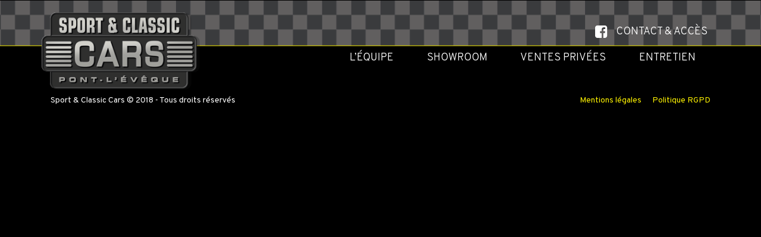

--- FILE ---
content_type: text/html; charset=UTF-8
request_url: https://sportclassiccars.fr/classic-car/1971/img_8885/
body_size: 6301
content:

<!doctype html>
<!--[if lt IE 7]>      <html class="no-js lt-ie9 lt-ie8 lt-ie7" lang=""> <![endif]-->
<!--[if IE 7]>         <html class="no-js lt-ie9 lt-ie8" lang=""> <![endif]-->
<!--[if IE 8]>         <html class="no-js lt-ie9" lang=""> <![endif]-->
<!--[if gt IE 8]><!--> <html class="no-js" lang="fr"> <!--<![endif]-->
<head>
  <meta charset="utf-8">
  <meta http-equiv="X-UA-Compatible" content="IE=edge,chrome=1">
  <title>IMG_8885 - Sport Classic Cars</title>
  <meta name="viewport" content="width=device-width, initial-scale=1">
  <meta name="rating" content="general">
  <meta name="revisit-after" content="5 days">
  <meta name="ROBOTS" content="follow,index">
  <meta name="author" content="alternetwork">
  <meta name="copyrights" content="2018 Sport Classic Cars">
  <link rel="shortcut icon" href="https://sportclassiccars.fr/wp-content/themes/sportclassiccars/assets/img/favicon.png?v=1.08" type="image/png" media="screen">
  <link href="https://fonts.googleapis.com/css?family=Overpass:300,300i,400,600&display=swap" rel="stylesheet"> 
  <meta name='robots' content='index, follow, max-image-preview:large, max-snippet:-1, max-video-preview:-1' />

	<!-- This site is optimized with the Yoast SEO plugin v20.1 - https://yoast.com/wordpress/plugins/seo/ -->
	<link rel="canonical" href="https://sportclassiccars.fr/wp-content/uploads/2020/12/IMG_8885.jpg" />
	<meta property="og:locale" content="fr_FR" />
	<meta property="og:type" content="article" />
	<meta property="og:title" content="IMG_8885 - Sport Classic Cars" />
	<meta property="og:url" content="https://sportclassiccars.fr/wp-content/uploads/2020/12/IMG_8885.jpg" />
	<meta property="og:site_name" content="Sport Classic Cars" />
	<meta property="og:image" content="https://sportclassiccars.fr/classic-car/1971/img_8885" />
	<meta property="og:image:width" content="1600" />
	<meta property="og:image:height" content="1065" />
	<meta property="og:image:type" content="image/jpeg" />
	<meta name="twitter:card" content="summary_large_image" />
	<script type="application/ld+json" class="yoast-schema-graph">{"@context":"https://schema.org","@graph":[{"@type":"WebPage","@id":"https://sportclassiccars.fr/wp-content/uploads/2020/12/IMG_8885.jpg","url":"https://sportclassiccars.fr/wp-content/uploads/2020/12/IMG_8885.jpg","name":"IMG_8885 - Sport Classic Cars","isPartOf":{"@id":"https://sportclassiccars.fr/#website"},"primaryImageOfPage":{"@id":"https://sportclassiccars.fr/wp-content/uploads/2020/12/IMG_8885.jpg#primaryimage"},"image":{"@id":"https://sportclassiccars.fr/wp-content/uploads/2020/12/IMG_8885.jpg#primaryimage"},"thumbnailUrl":"https://sportclassiccars.fr/wp-content/uploads/2020/12/IMG_8885.jpg","datePublished":"2020-12-28T17:47:34+00:00","dateModified":"2020-12-28T17:47:34+00:00","breadcrumb":{"@id":"https://sportclassiccars.fr/wp-content/uploads/2020/12/IMG_8885.jpg#breadcrumb"},"inLanguage":"fr-FR","potentialAction":[{"@type":"ReadAction","target":["https://sportclassiccars.fr/wp-content/uploads/2020/12/IMG_8885.jpg"]}]},{"@type":"ImageObject","inLanguage":"fr-FR","@id":"https://sportclassiccars.fr/wp-content/uploads/2020/12/IMG_8885.jpg#primaryimage","url":"https://sportclassiccars.fr/wp-content/uploads/2020/12/IMG_8885.jpg","contentUrl":"https://sportclassiccars.fr/wp-content/uploads/2020/12/IMG_8885.jpg","width":1600,"height":1065},{"@type":"BreadcrumbList","@id":"https://sportclassiccars.fr/wp-content/uploads/2020/12/IMG_8885.jpg#breadcrumb","itemListElement":[{"@type":"ListItem","position":1,"name":"Accueil","item":"https://sportclassiccars.fr/"},{"@type":"ListItem","position":2,"name":"PORSCHE 991 CARRERA 4S","item":"https://sportclassiccars.fr/classic-car/1971/"},{"@type":"ListItem","position":3,"name":"IMG_8885"}]},{"@type":"WebSite","@id":"https://sportclassiccars.fr/#website","url":"https://sportclassiccars.fr/","name":"Sport Classic Cars","description":"Pont-L&#039;évéque","potentialAction":[{"@type":"SearchAction","target":{"@type":"EntryPoint","urlTemplate":"https://sportclassiccars.fr/?s={search_term_string}"},"query-input":"required name=search_term_string"}],"inLanguage":"fr-FR"}]}</script>
	<!-- / Yoast SEO plugin. -->


<link rel='dns-prefetch' href='//code.jquery.com' />
<script type="text/javascript">
window._wpemojiSettings = {"baseUrl":"https:\/\/s.w.org\/images\/core\/emoji\/14.0.0\/72x72\/","ext":".png","svgUrl":"https:\/\/s.w.org\/images\/core\/emoji\/14.0.0\/svg\/","svgExt":".svg","source":{"concatemoji":"https:\/\/sportclassiccars.fr\/wp-includes\/js\/wp-emoji-release.min.js?ver=6.1.9"}};
/*! This file is auto-generated */
!function(e,a,t){var n,r,o,i=a.createElement("canvas"),p=i.getContext&&i.getContext("2d");function s(e,t){var a=String.fromCharCode,e=(p.clearRect(0,0,i.width,i.height),p.fillText(a.apply(this,e),0,0),i.toDataURL());return p.clearRect(0,0,i.width,i.height),p.fillText(a.apply(this,t),0,0),e===i.toDataURL()}function c(e){var t=a.createElement("script");t.src=e,t.defer=t.type="text/javascript",a.getElementsByTagName("head")[0].appendChild(t)}for(o=Array("flag","emoji"),t.supports={everything:!0,everythingExceptFlag:!0},r=0;r<o.length;r++)t.supports[o[r]]=function(e){if(p&&p.fillText)switch(p.textBaseline="top",p.font="600 32px Arial",e){case"flag":return s([127987,65039,8205,9895,65039],[127987,65039,8203,9895,65039])?!1:!s([55356,56826,55356,56819],[55356,56826,8203,55356,56819])&&!s([55356,57332,56128,56423,56128,56418,56128,56421,56128,56430,56128,56423,56128,56447],[55356,57332,8203,56128,56423,8203,56128,56418,8203,56128,56421,8203,56128,56430,8203,56128,56423,8203,56128,56447]);case"emoji":return!s([129777,127995,8205,129778,127999],[129777,127995,8203,129778,127999])}return!1}(o[r]),t.supports.everything=t.supports.everything&&t.supports[o[r]],"flag"!==o[r]&&(t.supports.everythingExceptFlag=t.supports.everythingExceptFlag&&t.supports[o[r]]);t.supports.everythingExceptFlag=t.supports.everythingExceptFlag&&!t.supports.flag,t.DOMReady=!1,t.readyCallback=function(){t.DOMReady=!0},t.supports.everything||(n=function(){t.readyCallback()},a.addEventListener?(a.addEventListener("DOMContentLoaded",n,!1),e.addEventListener("load",n,!1)):(e.attachEvent("onload",n),a.attachEvent("onreadystatechange",function(){"complete"===a.readyState&&t.readyCallback()})),(e=t.source||{}).concatemoji?c(e.concatemoji):e.wpemoji&&e.twemoji&&(c(e.twemoji),c(e.wpemoji)))}(window,document,window._wpemojiSettings);
</script>
<style type="text/css">
img.wp-smiley,
img.emoji {
	display: inline !important;
	border: none !important;
	box-shadow: none !important;
	height: 1em !important;
	width: 1em !important;
	margin: 0 0.07em !important;
	vertical-align: -0.1em !important;
	background: none !important;
	padding: 0 !important;
}
</style>
	<link rel='stylesheet' id='normalize-css' href='https://sportclassiccars.fr/wp-content/themes/sportclassiccars/assets/tools/normalize.css?ver=1.08' type='text/css' media='all' />
<link rel='stylesheet' id='bootstrap-css' href='https://sportclassiccars.fr/wp-content/themes/sportclassiccars/assets/tools/bootstrap/css/bootstrap.min.css?ver=1.08' type='text/css' media='all' />
<link rel='stylesheet' id='jquery-ui-css' href='//code.jquery.com/ui/1.12.1/themes/base/jquery-ui.css?ver=1.08' type='text/css' media='all' />
<link rel='stylesheet' id='style-css' href='https://sportclassiccars.fr/wp-content/themes/sportclassiccars/style.css?ver=1.08' type='text/css' media='all' />
<link rel='stylesheet' id='fonts-css' href='https://sportclassiccars.fr/wp-content/themes/sportclassiccars/assets/css/fonts.css?ver=1.08' type='text/css' media='all' />
<link rel='stylesheet' id='main-css' href='https://sportclassiccars.fr/wp-content/themes/sportclassiccars/assets/css/main.css?ver=1.08' type='text/css' media='all' />
<link rel='stylesheet' id='header-css' href='https://sportclassiccars.fr/wp-content/themes/sportclassiccars/assets/css/header.css?ver=1.08' type='text/css' media='all' />
<link rel='stylesheet' id='page-css' href='https://sportclassiccars.fr/wp-content/themes/sportclassiccars/assets/css/page.css?ver=1.08' type='text/css' media='all' />
<link rel='stylesheet' id='actualitescss-css' href='https://sportclassiccars.fr/wp-content/themes/sportclassiccars/css/actualite.css?ver=6.1.9' type='text/css' media='all' />
<link rel='stylesheet' id='wp-block-library-css' href='https://sportclassiccars.fr/wp-includes/css/dist/block-library/style.min.css?ver=6.1.9' type='text/css' media='all' />
<link rel='stylesheet' id='classic-theme-styles-css' href='https://sportclassiccars.fr/wp-includes/css/classic-themes.min.css?ver=1' type='text/css' media='all' />
<style id='global-styles-inline-css' type='text/css'>
body{--wp--preset--color--black: #000000;--wp--preset--color--cyan-bluish-gray: #abb8c3;--wp--preset--color--white: #ffffff;--wp--preset--color--pale-pink: #f78da7;--wp--preset--color--vivid-red: #cf2e2e;--wp--preset--color--luminous-vivid-orange: #ff6900;--wp--preset--color--luminous-vivid-amber: #fcb900;--wp--preset--color--light-green-cyan: #7bdcb5;--wp--preset--color--vivid-green-cyan: #00d084;--wp--preset--color--pale-cyan-blue: #8ed1fc;--wp--preset--color--vivid-cyan-blue: #0693e3;--wp--preset--color--vivid-purple: #9b51e0;--wp--preset--gradient--vivid-cyan-blue-to-vivid-purple: linear-gradient(135deg,rgba(6,147,227,1) 0%,rgb(155,81,224) 100%);--wp--preset--gradient--light-green-cyan-to-vivid-green-cyan: linear-gradient(135deg,rgb(122,220,180) 0%,rgb(0,208,130) 100%);--wp--preset--gradient--luminous-vivid-amber-to-luminous-vivid-orange: linear-gradient(135deg,rgba(252,185,0,1) 0%,rgba(255,105,0,1) 100%);--wp--preset--gradient--luminous-vivid-orange-to-vivid-red: linear-gradient(135deg,rgba(255,105,0,1) 0%,rgb(207,46,46) 100%);--wp--preset--gradient--very-light-gray-to-cyan-bluish-gray: linear-gradient(135deg,rgb(238,238,238) 0%,rgb(169,184,195) 100%);--wp--preset--gradient--cool-to-warm-spectrum: linear-gradient(135deg,rgb(74,234,220) 0%,rgb(151,120,209) 20%,rgb(207,42,186) 40%,rgb(238,44,130) 60%,rgb(251,105,98) 80%,rgb(254,248,76) 100%);--wp--preset--gradient--blush-light-purple: linear-gradient(135deg,rgb(255,206,236) 0%,rgb(152,150,240) 100%);--wp--preset--gradient--blush-bordeaux: linear-gradient(135deg,rgb(254,205,165) 0%,rgb(254,45,45) 50%,rgb(107,0,62) 100%);--wp--preset--gradient--luminous-dusk: linear-gradient(135deg,rgb(255,203,112) 0%,rgb(199,81,192) 50%,rgb(65,88,208) 100%);--wp--preset--gradient--pale-ocean: linear-gradient(135deg,rgb(255,245,203) 0%,rgb(182,227,212) 50%,rgb(51,167,181) 100%);--wp--preset--gradient--electric-grass: linear-gradient(135deg,rgb(202,248,128) 0%,rgb(113,206,126) 100%);--wp--preset--gradient--midnight: linear-gradient(135deg,rgb(2,3,129) 0%,rgb(40,116,252) 100%);--wp--preset--duotone--dark-grayscale: url('#wp-duotone-dark-grayscale');--wp--preset--duotone--grayscale: url('#wp-duotone-grayscale');--wp--preset--duotone--purple-yellow: url('#wp-duotone-purple-yellow');--wp--preset--duotone--blue-red: url('#wp-duotone-blue-red');--wp--preset--duotone--midnight: url('#wp-duotone-midnight');--wp--preset--duotone--magenta-yellow: url('#wp-duotone-magenta-yellow');--wp--preset--duotone--purple-green: url('#wp-duotone-purple-green');--wp--preset--duotone--blue-orange: url('#wp-duotone-blue-orange');--wp--preset--font-size--small: 13px;--wp--preset--font-size--medium: 20px;--wp--preset--font-size--large: 36px;--wp--preset--font-size--x-large: 42px;--wp--preset--spacing--20: 0.44rem;--wp--preset--spacing--30: 0.67rem;--wp--preset--spacing--40: 1rem;--wp--preset--spacing--50: 1.5rem;--wp--preset--spacing--60: 2.25rem;--wp--preset--spacing--70: 3.38rem;--wp--preset--spacing--80: 5.06rem;}:where(.is-layout-flex){gap: 0.5em;}body .is-layout-flow > .alignleft{float: left;margin-inline-start: 0;margin-inline-end: 2em;}body .is-layout-flow > .alignright{float: right;margin-inline-start: 2em;margin-inline-end: 0;}body .is-layout-flow > .aligncenter{margin-left: auto !important;margin-right: auto !important;}body .is-layout-constrained > .alignleft{float: left;margin-inline-start: 0;margin-inline-end: 2em;}body .is-layout-constrained > .alignright{float: right;margin-inline-start: 2em;margin-inline-end: 0;}body .is-layout-constrained > .aligncenter{margin-left: auto !important;margin-right: auto !important;}body .is-layout-constrained > :where(:not(.alignleft):not(.alignright):not(.alignfull)){max-width: var(--wp--style--global--content-size);margin-left: auto !important;margin-right: auto !important;}body .is-layout-constrained > .alignwide{max-width: var(--wp--style--global--wide-size);}body .is-layout-flex{display: flex;}body .is-layout-flex{flex-wrap: wrap;align-items: center;}body .is-layout-flex > *{margin: 0;}:where(.wp-block-columns.is-layout-flex){gap: 2em;}.has-black-color{color: var(--wp--preset--color--black) !important;}.has-cyan-bluish-gray-color{color: var(--wp--preset--color--cyan-bluish-gray) !important;}.has-white-color{color: var(--wp--preset--color--white) !important;}.has-pale-pink-color{color: var(--wp--preset--color--pale-pink) !important;}.has-vivid-red-color{color: var(--wp--preset--color--vivid-red) !important;}.has-luminous-vivid-orange-color{color: var(--wp--preset--color--luminous-vivid-orange) !important;}.has-luminous-vivid-amber-color{color: var(--wp--preset--color--luminous-vivid-amber) !important;}.has-light-green-cyan-color{color: var(--wp--preset--color--light-green-cyan) !important;}.has-vivid-green-cyan-color{color: var(--wp--preset--color--vivid-green-cyan) !important;}.has-pale-cyan-blue-color{color: var(--wp--preset--color--pale-cyan-blue) !important;}.has-vivid-cyan-blue-color{color: var(--wp--preset--color--vivid-cyan-blue) !important;}.has-vivid-purple-color{color: var(--wp--preset--color--vivid-purple) !important;}.has-black-background-color{background-color: var(--wp--preset--color--black) !important;}.has-cyan-bluish-gray-background-color{background-color: var(--wp--preset--color--cyan-bluish-gray) !important;}.has-white-background-color{background-color: var(--wp--preset--color--white) !important;}.has-pale-pink-background-color{background-color: var(--wp--preset--color--pale-pink) !important;}.has-vivid-red-background-color{background-color: var(--wp--preset--color--vivid-red) !important;}.has-luminous-vivid-orange-background-color{background-color: var(--wp--preset--color--luminous-vivid-orange) !important;}.has-luminous-vivid-amber-background-color{background-color: var(--wp--preset--color--luminous-vivid-amber) !important;}.has-light-green-cyan-background-color{background-color: var(--wp--preset--color--light-green-cyan) !important;}.has-vivid-green-cyan-background-color{background-color: var(--wp--preset--color--vivid-green-cyan) !important;}.has-pale-cyan-blue-background-color{background-color: var(--wp--preset--color--pale-cyan-blue) !important;}.has-vivid-cyan-blue-background-color{background-color: var(--wp--preset--color--vivid-cyan-blue) !important;}.has-vivid-purple-background-color{background-color: var(--wp--preset--color--vivid-purple) !important;}.has-black-border-color{border-color: var(--wp--preset--color--black) !important;}.has-cyan-bluish-gray-border-color{border-color: var(--wp--preset--color--cyan-bluish-gray) !important;}.has-white-border-color{border-color: var(--wp--preset--color--white) !important;}.has-pale-pink-border-color{border-color: var(--wp--preset--color--pale-pink) !important;}.has-vivid-red-border-color{border-color: var(--wp--preset--color--vivid-red) !important;}.has-luminous-vivid-orange-border-color{border-color: var(--wp--preset--color--luminous-vivid-orange) !important;}.has-luminous-vivid-amber-border-color{border-color: var(--wp--preset--color--luminous-vivid-amber) !important;}.has-light-green-cyan-border-color{border-color: var(--wp--preset--color--light-green-cyan) !important;}.has-vivid-green-cyan-border-color{border-color: var(--wp--preset--color--vivid-green-cyan) !important;}.has-pale-cyan-blue-border-color{border-color: var(--wp--preset--color--pale-cyan-blue) !important;}.has-vivid-cyan-blue-border-color{border-color: var(--wp--preset--color--vivid-cyan-blue) !important;}.has-vivid-purple-border-color{border-color: var(--wp--preset--color--vivid-purple) !important;}.has-vivid-cyan-blue-to-vivid-purple-gradient-background{background: var(--wp--preset--gradient--vivid-cyan-blue-to-vivid-purple) !important;}.has-light-green-cyan-to-vivid-green-cyan-gradient-background{background: var(--wp--preset--gradient--light-green-cyan-to-vivid-green-cyan) !important;}.has-luminous-vivid-amber-to-luminous-vivid-orange-gradient-background{background: var(--wp--preset--gradient--luminous-vivid-amber-to-luminous-vivid-orange) !important;}.has-luminous-vivid-orange-to-vivid-red-gradient-background{background: var(--wp--preset--gradient--luminous-vivid-orange-to-vivid-red) !important;}.has-very-light-gray-to-cyan-bluish-gray-gradient-background{background: var(--wp--preset--gradient--very-light-gray-to-cyan-bluish-gray) !important;}.has-cool-to-warm-spectrum-gradient-background{background: var(--wp--preset--gradient--cool-to-warm-spectrum) !important;}.has-blush-light-purple-gradient-background{background: var(--wp--preset--gradient--blush-light-purple) !important;}.has-blush-bordeaux-gradient-background{background: var(--wp--preset--gradient--blush-bordeaux) !important;}.has-luminous-dusk-gradient-background{background: var(--wp--preset--gradient--luminous-dusk) !important;}.has-pale-ocean-gradient-background{background: var(--wp--preset--gradient--pale-ocean) !important;}.has-electric-grass-gradient-background{background: var(--wp--preset--gradient--electric-grass) !important;}.has-midnight-gradient-background{background: var(--wp--preset--gradient--midnight) !important;}.has-small-font-size{font-size: var(--wp--preset--font-size--small) !important;}.has-medium-font-size{font-size: var(--wp--preset--font-size--medium) !important;}.has-large-font-size{font-size: var(--wp--preset--font-size--large) !important;}.has-x-large-font-size{font-size: var(--wp--preset--font-size--x-large) !important;}
.wp-block-navigation a:where(:not(.wp-element-button)){color: inherit;}
:where(.wp-block-columns.is-layout-flex){gap: 2em;}
.wp-block-pullquote{font-size: 1.5em;line-height: 1.6;}
</style>
<link rel='stylesheet' id='contact-form-7-css' href='https://sportclassiccars.fr/wp-content/plugins/contact-form-7/includes/css/styles.css?ver=5.7.3' type='text/css' media='all' />
<link rel='shortlink' href='https://sportclassiccars.fr/?p=1974' />
<link rel="alternate" type="application/json+oembed" href="https://sportclassiccars.fr/wp-json/oembed/1.0/embed?url=https%3A%2F%2Fsportclassiccars.fr%2Fclassic-car%2F1971%2Fimg_8885%2F" />
<link rel="alternate" type="text/xml+oembed" href="https://sportclassiccars.fr/wp-json/oembed/1.0/embed?url=https%3A%2F%2Fsportclassiccars.fr%2Fclassic-car%2F1971%2Fimg_8885%2F&#038;format=xml" />
  
  <script src="https://ajax.googleapis.com/ajax/libs/jquery/3.1.0/jquery.min.js"></script>
  <script>window.jQuery || document.write('<script src="https://sportclassiccars.fr/wp-content/themes/sportclassiccars/tools/js/jquery-1.11.2.min.js"><\/script>')</script>

    <!-- Google Analytics -->
<script>
(function(i,s,o,g,r,a,m){i['GoogleAnalyticsObject']=r;i[r]=i[r]||function(){
(i[r].q=i[r].q||[]).push(arguments)},i[r].l=1*new Date();a=s.createElement(o),
m=s.getElementsByTagName(o)[0];a.async=1;a.src=g;m.parentNode.insertBefore(a,m)
})(window,document,'script','//www.google-analytics.com/analytics.js','ga');

ga('create', 'UA-119190680-1', 'auto');
ga('require', 'displayfeatures');
ga('set', 'anonymizeIp', true);
ga('send', 'pageview');

</script>
<!-- End Google Analytics -->
</head>

<body>


<!--[if lt IE 11]><p class="browsehappy"><span>Vous utilisez un navigateur <strong>obsolète</strong>.</span><br><a href="http://browsehappy.com/">Mettez à jour votre navigateur maintenant</a> pour un affichage optimal de ce site.</p><![endif]-->

<div class="wrapper">

  <header id="header">

    <nav class="navbar" role="navigation">

      <div class="container">

        <div class="logo-menu-container">
                    <h2>          <a class="navbar-brand" href="https://sportclassiccars.fr" rel="home" title="Sport Classic Cars">
            <img class="logo scc" src="https://sportclassiccars.fr/wp-content/themes/sportclassiccars/assets/img/logo.png" alt="Sport Classic Cars"/>
            
            <span class="sitename">Sport Classic Cars</span>
          </a>
          </h2>
          <div class="menu-contact">
                                                            <a href="https://www.facebook.com/Sport-et-Classic-Cars-Concessionnaire-LOTUS-510446412655770/" class="facebook" title="facebook" target="_blank">facebook</a>
                    <a href="https://sportclassiccars.fr/contact/" title="contact & accès">contact & accès</a>
          </div>

          <div class="menu-container">
            <button class="hamburger">
              <span class="icon-bar"></span>
              <span class="icon-bar"></span>
              <span class="icon-bar"></span>
              <span class="str-only">MENU</span>
            </button>
            <div class="menu-header"><ul id="menu-menu-principal-fr" class="menu"><li id="menu-item-40" class="menu-item menu-item-type-post_type menu-item-object-page menu-item-40"><a href="https://sportclassiccars.fr/l-equipe/">L&rsquo;équipe</a></li>
<li id="menu-item-104" class="menu-item menu-item-type-post_type menu-item-object-page menu-item-104"><a href="https://sportclassiccars.fr/sport-cars/">Showroom</a></li>
<li id="menu-item-3974" class="menu-item menu-item-type-post_type menu-item-object-page menu-item-3974"><a href="https://sportclassiccars.fr/ventes-privees/">Ventes privées</a></li>
<li id="menu-item-50" class="menu-item menu-item-type-post_type menu-item-object-page menu-item-50"><a href="https://sportclassiccars.fr/entretien-services/">Entretien</a></li>
</ul></div>          </div>

        </div>

      </div>

    </nav>

  </header>


  <div id="content" class="page single-post">

    
  </div>

  <footer>

    <div class="container">
      <div class="row">

        <div class="col-xs-12 col-sm-4 text-left">
          <div class="adresse">
          SPORT & CLASSIC CARS<br/>
          ZA de GRIEU Rue Marie Curie<br />
14130 Pont L'Evêque<br/>
          <a class="itineraire" target="_blank" href="https://www.google.com/maps/dir//49.286500,0.206886/">
            Voir l'itin&eacute;raire
          </a>
          </div>
        </div>

        <div class="col-xs-12 col-sm-4 text-left">
          Du lundi au vendredi : 9h00–12h30 et 14h00–18h30<br/>
          Le samedi : 9h00–12h30<br/>
          T&eacute;l. <span class="numero-telephone"><a href="appelez-nous" class="appelez-nous">Appelez-nous</a><div class="hidden"><a href="tel:0231646732">02 31 64 67 32</a></div></span>
          <br/>
        </div>

      </div>

      <div class="row">

        <div class="col-xs-12 col-sm-6 col-sm-push-6">
          <div class="mentions-legales">
                                                
            <a href="https://sportclassiccars.fr/mentions-legales/" title="Mentions légales">Mentions légales</a>
            &nbsp;&nbsp;&nbsp;&nbsp;    
                                                
            <a href="https://sportclassiccars.fr/politique-rgpd/" title="Politique RGPD">Politique RGPD</a>
          </div>
        </div>

        <div class="col-xs-12 col-sm-6 col-sm-pull-6">
          <div class="copyrights">
                        Sport & Classic Cars © 2018 - Tous droits réservés           </div>
        </div>

      </div>
      
    </div>


  </footer>

</div><!--End wrapper-->

<script type='text/javascript' src='https://sportclassiccars.fr/wp-content/themes/sportclassiccars/assets/tools/js/modernizr-2.8.3.min.js?ver=1.08' id='modernizr-js'></script>
<script type='text/javascript' src='https://code.jquery.com/ui/1.12.1/jquery-ui.js?ver=1.08' id='jquery-ui-js'></script>
<script type='text/javascript' src='https://sportclassiccars.fr/wp-content/themes/sportclassiccars/assets/js/main.js?ver=1.08' id='main-js'></script>
<script type='text/javascript' src='https://sportclassiccars.fr/wp-content/plugins/contact-form-7/includes/swv/js/index.js?ver=5.7.3' id='swv-js'></script>
<script type='text/javascript' id='contact-form-7-js-extra'>
/* <![CDATA[ */
var wpcf7 = {"api":{"root":"https:\/\/sportclassiccars.fr\/wp-json\/","namespace":"contact-form-7\/v1"}};
/* ]]> */
</script>
<script type='text/javascript' src='https://sportclassiccars.fr/wp-content/plugins/contact-form-7/includes/js/index.js?ver=5.7.3' id='contact-form-7-js'></script>
<script type='text/javascript' src='https://www.google.com/recaptcha/api.js?render=6Lf0F1okAAAAAKNFxMn2CJeU3yiXJYdASxXqn3Z2&#038;ver=3.0' id='google-recaptcha-js'></script>
<script type='text/javascript' src='https://sportclassiccars.fr/wp-includes/js/dist/vendor/regenerator-runtime.min.js?ver=0.13.9' id='regenerator-runtime-js'></script>
<script type='text/javascript' src='https://sportclassiccars.fr/wp-includes/js/dist/vendor/wp-polyfill.min.js?ver=3.15.0' id='wp-polyfill-js'></script>
<script type='text/javascript' id='wpcf7-recaptcha-js-extra'>
/* <![CDATA[ */
var wpcf7_recaptcha = {"sitekey":"6Lf0F1okAAAAAKNFxMn2CJeU3yiXJYdASxXqn3Z2","actions":{"homepage":"homepage","contactform":"contactform"}};
/* ]]> */
</script>
<script type='text/javascript' src='https://sportclassiccars.fr/wp-content/plugins/contact-form-7/modules/recaptcha/index.js?ver=5.7.3' id='wpcf7-recaptcha-js'></script>

<script>
window.axeptioSettings = {
  clientId: "63e0d7cc7511226bde0464a3",
  cookiesVersion: "sportclassiccars-fr",
};
 
(function(d, s) {
  var t = d.getElementsByTagName(s)[0], e = d.createElement(s);
  e.async = true; e.src = "//static.axept.io/sdk.js";
  t.parentNode.insertBefore(e, t);
})(document, "script");
</script>

    

</body>
</html>


--- FILE ---
content_type: text/html; charset=utf-8
request_url: https://www.google.com/recaptcha/api2/anchor?ar=1&k=6Lf0F1okAAAAAKNFxMn2CJeU3yiXJYdASxXqn3Z2&co=aHR0cHM6Ly9zcG9ydGNsYXNzaWNjYXJzLmZyOjQ0Mw..&hl=en&v=PoyoqOPhxBO7pBk68S4YbpHZ&size=invisible&anchor-ms=20000&execute-ms=30000&cb=9ux0ncyi1bw0
body_size: 48627
content:
<!DOCTYPE HTML><html dir="ltr" lang="en"><head><meta http-equiv="Content-Type" content="text/html; charset=UTF-8">
<meta http-equiv="X-UA-Compatible" content="IE=edge">
<title>reCAPTCHA</title>
<style type="text/css">
/* cyrillic-ext */
@font-face {
  font-family: 'Roboto';
  font-style: normal;
  font-weight: 400;
  font-stretch: 100%;
  src: url(//fonts.gstatic.com/s/roboto/v48/KFO7CnqEu92Fr1ME7kSn66aGLdTylUAMa3GUBHMdazTgWw.woff2) format('woff2');
  unicode-range: U+0460-052F, U+1C80-1C8A, U+20B4, U+2DE0-2DFF, U+A640-A69F, U+FE2E-FE2F;
}
/* cyrillic */
@font-face {
  font-family: 'Roboto';
  font-style: normal;
  font-weight: 400;
  font-stretch: 100%;
  src: url(//fonts.gstatic.com/s/roboto/v48/KFO7CnqEu92Fr1ME7kSn66aGLdTylUAMa3iUBHMdazTgWw.woff2) format('woff2');
  unicode-range: U+0301, U+0400-045F, U+0490-0491, U+04B0-04B1, U+2116;
}
/* greek-ext */
@font-face {
  font-family: 'Roboto';
  font-style: normal;
  font-weight: 400;
  font-stretch: 100%;
  src: url(//fonts.gstatic.com/s/roboto/v48/KFO7CnqEu92Fr1ME7kSn66aGLdTylUAMa3CUBHMdazTgWw.woff2) format('woff2');
  unicode-range: U+1F00-1FFF;
}
/* greek */
@font-face {
  font-family: 'Roboto';
  font-style: normal;
  font-weight: 400;
  font-stretch: 100%;
  src: url(//fonts.gstatic.com/s/roboto/v48/KFO7CnqEu92Fr1ME7kSn66aGLdTylUAMa3-UBHMdazTgWw.woff2) format('woff2');
  unicode-range: U+0370-0377, U+037A-037F, U+0384-038A, U+038C, U+038E-03A1, U+03A3-03FF;
}
/* math */
@font-face {
  font-family: 'Roboto';
  font-style: normal;
  font-weight: 400;
  font-stretch: 100%;
  src: url(//fonts.gstatic.com/s/roboto/v48/KFO7CnqEu92Fr1ME7kSn66aGLdTylUAMawCUBHMdazTgWw.woff2) format('woff2');
  unicode-range: U+0302-0303, U+0305, U+0307-0308, U+0310, U+0312, U+0315, U+031A, U+0326-0327, U+032C, U+032F-0330, U+0332-0333, U+0338, U+033A, U+0346, U+034D, U+0391-03A1, U+03A3-03A9, U+03B1-03C9, U+03D1, U+03D5-03D6, U+03F0-03F1, U+03F4-03F5, U+2016-2017, U+2034-2038, U+203C, U+2040, U+2043, U+2047, U+2050, U+2057, U+205F, U+2070-2071, U+2074-208E, U+2090-209C, U+20D0-20DC, U+20E1, U+20E5-20EF, U+2100-2112, U+2114-2115, U+2117-2121, U+2123-214F, U+2190, U+2192, U+2194-21AE, U+21B0-21E5, U+21F1-21F2, U+21F4-2211, U+2213-2214, U+2216-22FF, U+2308-230B, U+2310, U+2319, U+231C-2321, U+2336-237A, U+237C, U+2395, U+239B-23B7, U+23D0, U+23DC-23E1, U+2474-2475, U+25AF, U+25B3, U+25B7, U+25BD, U+25C1, U+25CA, U+25CC, U+25FB, U+266D-266F, U+27C0-27FF, U+2900-2AFF, U+2B0E-2B11, U+2B30-2B4C, U+2BFE, U+3030, U+FF5B, U+FF5D, U+1D400-1D7FF, U+1EE00-1EEFF;
}
/* symbols */
@font-face {
  font-family: 'Roboto';
  font-style: normal;
  font-weight: 400;
  font-stretch: 100%;
  src: url(//fonts.gstatic.com/s/roboto/v48/KFO7CnqEu92Fr1ME7kSn66aGLdTylUAMaxKUBHMdazTgWw.woff2) format('woff2');
  unicode-range: U+0001-000C, U+000E-001F, U+007F-009F, U+20DD-20E0, U+20E2-20E4, U+2150-218F, U+2190, U+2192, U+2194-2199, U+21AF, U+21E6-21F0, U+21F3, U+2218-2219, U+2299, U+22C4-22C6, U+2300-243F, U+2440-244A, U+2460-24FF, U+25A0-27BF, U+2800-28FF, U+2921-2922, U+2981, U+29BF, U+29EB, U+2B00-2BFF, U+4DC0-4DFF, U+FFF9-FFFB, U+10140-1018E, U+10190-1019C, U+101A0, U+101D0-101FD, U+102E0-102FB, U+10E60-10E7E, U+1D2C0-1D2D3, U+1D2E0-1D37F, U+1F000-1F0FF, U+1F100-1F1AD, U+1F1E6-1F1FF, U+1F30D-1F30F, U+1F315, U+1F31C, U+1F31E, U+1F320-1F32C, U+1F336, U+1F378, U+1F37D, U+1F382, U+1F393-1F39F, U+1F3A7-1F3A8, U+1F3AC-1F3AF, U+1F3C2, U+1F3C4-1F3C6, U+1F3CA-1F3CE, U+1F3D4-1F3E0, U+1F3ED, U+1F3F1-1F3F3, U+1F3F5-1F3F7, U+1F408, U+1F415, U+1F41F, U+1F426, U+1F43F, U+1F441-1F442, U+1F444, U+1F446-1F449, U+1F44C-1F44E, U+1F453, U+1F46A, U+1F47D, U+1F4A3, U+1F4B0, U+1F4B3, U+1F4B9, U+1F4BB, U+1F4BF, U+1F4C8-1F4CB, U+1F4D6, U+1F4DA, U+1F4DF, U+1F4E3-1F4E6, U+1F4EA-1F4ED, U+1F4F7, U+1F4F9-1F4FB, U+1F4FD-1F4FE, U+1F503, U+1F507-1F50B, U+1F50D, U+1F512-1F513, U+1F53E-1F54A, U+1F54F-1F5FA, U+1F610, U+1F650-1F67F, U+1F687, U+1F68D, U+1F691, U+1F694, U+1F698, U+1F6AD, U+1F6B2, U+1F6B9-1F6BA, U+1F6BC, U+1F6C6-1F6CF, U+1F6D3-1F6D7, U+1F6E0-1F6EA, U+1F6F0-1F6F3, U+1F6F7-1F6FC, U+1F700-1F7FF, U+1F800-1F80B, U+1F810-1F847, U+1F850-1F859, U+1F860-1F887, U+1F890-1F8AD, U+1F8B0-1F8BB, U+1F8C0-1F8C1, U+1F900-1F90B, U+1F93B, U+1F946, U+1F984, U+1F996, U+1F9E9, U+1FA00-1FA6F, U+1FA70-1FA7C, U+1FA80-1FA89, U+1FA8F-1FAC6, U+1FACE-1FADC, U+1FADF-1FAE9, U+1FAF0-1FAF8, U+1FB00-1FBFF;
}
/* vietnamese */
@font-face {
  font-family: 'Roboto';
  font-style: normal;
  font-weight: 400;
  font-stretch: 100%;
  src: url(//fonts.gstatic.com/s/roboto/v48/KFO7CnqEu92Fr1ME7kSn66aGLdTylUAMa3OUBHMdazTgWw.woff2) format('woff2');
  unicode-range: U+0102-0103, U+0110-0111, U+0128-0129, U+0168-0169, U+01A0-01A1, U+01AF-01B0, U+0300-0301, U+0303-0304, U+0308-0309, U+0323, U+0329, U+1EA0-1EF9, U+20AB;
}
/* latin-ext */
@font-face {
  font-family: 'Roboto';
  font-style: normal;
  font-weight: 400;
  font-stretch: 100%;
  src: url(//fonts.gstatic.com/s/roboto/v48/KFO7CnqEu92Fr1ME7kSn66aGLdTylUAMa3KUBHMdazTgWw.woff2) format('woff2');
  unicode-range: U+0100-02BA, U+02BD-02C5, U+02C7-02CC, U+02CE-02D7, U+02DD-02FF, U+0304, U+0308, U+0329, U+1D00-1DBF, U+1E00-1E9F, U+1EF2-1EFF, U+2020, U+20A0-20AB, U+20AD-20C0, U+2113, U+2C60-2C7F, U+A720-A7FF;
}
/* latin */
@font-face {
  font-family: 'Roboto';
  font-style: normal;
  font-weight: 400;
  font-stretch: 100%;
  src: url(//fonts.gstatic.com/s/roboto/v48/KFO7CnqEu92Fr1ME7kSn66aGLdTylUAMa3yUBHMdazQ.woff2) format('woff2');
  unicode-range: U+0000-00FF, U+0131, U+0152-0153, U+02BB-02BC, U+02C6, U+02DA, U+02DC, U+0304, U+0308, U+0329, U+2000-206F, U+20AC, U+2122, U+2191, U+2193, U+2212, U+2215, U+FEFF, U+FFFD;
}
/* cyrillic-ext */
@font-face {
  font-family: 'Roboto';
  font-style: normal;
  font-weight: 500;
  font-stretch: 100%;
  src: url(//fonts.gstatic.com/s/roboto/v48/KFO7CnqEu92Fr1ME7kSn66aGLdTylUAMa3GUBHMdazTgWw.woff2) format('woff2');
  unicode-range: U+0460-052F, U+1C80-1C8A, U+20B4, U+2DE0-2DFF, U+A640-A69F, U+FE2E-FE2F;
}
/* cyrillic */
@font-face {
  font-family: 'Roboto';
  font-style: normal;
  font-weight: 500;
  font-stretch: 100%;
  src: url(//fonts.gstatic.com/s/roboto/v48/KFO7CnqEu92Fr1ME7kSn66aGLdTylUAMa3iUBHMdazTgWw.woff2) format('woff2');
  unicode-range: U+0301, U+0400-045F, U+0490-0491, U+04B0-04B1, U+2116;
}
/* greek-ext */
@font-face {
  font-family: 'Roboto';
  font-style: normal;
  font-weight: 500;
  font-stretch: 100%;
  src: url(//fonts.gstatic.com/s/roboto/v48/KFO7CnqEu92Fr1ME7kSn66aGLdTylUAMa3CUBHMdazTgWw.woff2) format('woff2');
  unicode-range: U+1F00-1FFF;
}
/* greek */
@font-face {
  font-family: 'Roboto';
  font-style: normal;
  font-weight: 500;
  font-stretch: 100%;
  src: url(//fonts.gstatic.com/s/roboto/v48/KFO7CnqEu92Fr1ME7kSn66aGLdTylUAMa3-UBHMdazTgWw.woff2) format('woff2');
  unicode-range: U+0370-0377, U+037A-037F, U+0384-038A, U+038C, U+038E-03A1, U+03A3-03FF;
}
/* math */
@font-face {
  font-family: 'Roboto';
  font-style: normal;
  font-weight: 500;
  font-stretch: 100%;
  src: url(//fonts.gstatic.com/s/roboto/v48/KFO7CnqEu92Fr1ME7kSn66aGLdTylUAMawCUBHMdazTgWw.woff2) format('woff2');
  unicode-range: U+0302-0303, U+0305, U+0307-0308, U+0310, U+0312, U+0315, U+031A, U+0326-0327, U+032C, U+032F-0330, U+0332-0333, U+0338, U+033A, U+0346, U+034D, U+0391-03A1, U+03A3-03A9, U+03B1-03C9, U+03D1, U+03D5-03D6, U+03F0-03F1, U+03F4-03F5, U+2016-2017, U+2034-2038, U+203C, U+2040, U+2043, U+2047, U+2050, U+2057, U+205F, U+2070-2071, U+2074-208E, U+2090-209C, U+20D0-20DC, U+20E1, U+20E5-20EF, U+2100-2112, U+2114-2115, U+2117-2121, U+2123-214F, U+2190, U+2192, U+2194-21AE, U+21B0-21E5, U+21F1-21F2, U+21F4-2211, U+2213-2214, U+2216-22FF, U+2308-230B, U+2310, U+2319, U+231C-2321, U+2336-237A, U+237C, U+2395, U+239B-23B7, U+23D0, U+23DC-23E1, U+2474-2475, U+25AF, U+25B3, U+25B7, U+25BD, U+25C1, U+25CA, U+25CC, U+25FB, U+266D-266F, U+27C0-27FF, U+2900-2AFF, U+2B0E-2B11, U+2B30-2B4C, U+2BFE, U+3030, U+FF5B, U+FF5D, U+1D400-1D7FF, U+1EE00-1EEFF;
}
/* symbols */
@font-face {
  font-family: 'Roboto';
  font-style: normal;
  font-weight: 500;
  font-stretch: 100%;
  src: url(//fonts.gstatic.com/s/roboto/v48/KFO7CnqEu92Fr1ME7kSn66aGLdTylUAMaxKUBHMdazTgWw.woff2) format('woff2');
  unicode-range: U+0001-000C, U+000E-001F, U+007F-009F, U+20DD-20E0, U+20E2-20E4, U+2150-218F, U+2190, U+2192, U+2194-2199, U+21AF, U+21E6-21F0, U+21F3, U+2218-2219, U+2299, U+22C4-22C6, U+2300-243F, U+2440-244A, U+2460-24FF, U+25A0-27BF, U+2800-28FF, U+2921-2922, U+2981, U+29BF, U+29EB, U+2B00-2BFF, U+4DC0-4DFF, U+FFF9-FFFB, U+10140-1018E, U+10190-1019C, U+101A0, U+101D0-101FD, U+102E0-102FB, U+10E60-10E7E, U+1D2C0-1D2D3, U+1D2E0-1D37F, U+1F000-1F0FF, U+1F100-1F1AD, U+1F1E6-1F1FF, U+1F30D-1F30F, U+1F315, U+1F31C, U+1F31E, U+1F320-1F32C, U+1F336, U+1F378, U+1F37D, U+1F382, U+1F393-1F39F, U+1F3A7-1F3A8, U+1F3AC-1F3AF, U+1F3C2, U+1F3C4-1F3C6, U+1F3CA-1F3CE, U+1F3D4-1F3E0, U+1F3ED, U+1F3F1-1F3F3, U+1F3F5-1F3F7, U+1F408, U+1F415, U+1F41F, U+1F426, U+1F43F, U+1F441-1F442, U+1F444, U+1F446-1F449, U+1F44C-1F44E, U+1F453, U+1F46A, U+1F47D, U+1F4A3, U+1F4B0, U+1F4B3, U+1F4B9, U+1F4BB, U+1F4BF, U+1F4C8-1F4CB, U+1F4D6, U+1F4DA, U+1F4DF, U+1F4E3-1F4E6, U+1F4EA-1F4ED, U+1F4F7, U+1F4F9-1F4FB, U+1F4FD-1F4FE, U+1F503, U+1F507-1F50B, U+1F50D, U+1F512-1F513, U+1F53E-1F54A, U+1F54F-1F5FA, U+1F610, U+1F650-1F67F, U+1F687, U+1F68D, U+1F691, U+1F694, U+1F698, U+1F6AD, U+1F6B2, U+1F6B9-1F6BA, U+1F6BC, U+1F6C6-1F6CF, U+1F6D3-1F6D7, U+1F6E0-1F6EA, U+1F6F0-1F6F3, U+1F6F7-1F6FC, U+1F700-1F7FF, U+1F800-1F80B, U+1F810-1F847, U+1F850-1F859, U+1F860-1F887, U+1F890-1F8AD, U+1F8B0-1F8BB, U+1F8C0-1F8C1, U+1F900-1F90B, U+1F93B, U+1F946, U+1F984, U+1F996, U+1F9E9, U+1FA00-1FA6F, U+1FA70-1FA7C, U+1FA80-1FA89, U+1FA8F-1FAC6, U+1FACE-1FADC, U+1FADF-1FAE9, U+1FAF0-1FAF8, U+1FB00-1FBFF;
}
/* vietnamese */
@font-face {
  font-family: 'Roboto';
  font-style: normal;
  font-weight: 500;
  font-stretch: 100%;
  src: url(//fonts.gstatic.com/s/roboto/v48/KFO7CnqEu92Fr1ME7kSn66aGLdTylUAMa3OUBHMdazTgWw.woff2) format('woff2');
  unicode-range: U+0102-0103, U+0110-0111, U+0128-0129, U+0168-0169, U+01A0-01A1, U+01AF-01B0, U+0300-0301, U+0303-0304, U+0308-0309, U+0323, U+0329, U+1EA0-1EF9, U+20AB;
}
/* latin-ext */
@font-face {
  font-family: 'Roboto';
  font-style: normal;
  font-weight: 500;
  font-stretch: 100%;
  src: url(//fonts.gstatic.com/s/roboto/v48/KFO7CnqEu92Fr1ME7kSn66aGLdTylUAMa3KUBHMdazTgWw.woff2) format('woff2');
  unicode-range: U+0100-02BA, U+02BD-02C5, U+02C7-02CC, U+02CE-02D7, U+02DD-02FF, U+0304, U+0308, U+0329, U+1D00-1DBF, U+1E00-1E9F, U+1EF2-1EFF, U+2020, U+20A0-20AB, U+20AD-20C0, U+2113, U+2C60-2C7F, U+A720-A7FF;
}
/* latin */
@font-face {
  font-family: 'Roboto';
  font-style: normal;
  font-weight: 500;
  font-stretch: 100%;
  src: url(//fonts.gstatic.com/s/roboto/v48/KFO7CnqEu92Fr1ME7kSn66aGLdTylUAMa3yUBHMdazQ.woff2) format('woff2');
  unicode-range: U+0000-00FF, U+0131, U+0152-0153, U+02BB-02BC, U+02C6, U+02DA, U+02DC, U+0304, U+0308, U+0329, U+2000-206F, U+20AC, U+2122, U+2191, U+2193, U+2212, U+2215, U+FEFF, U+FFFD;
}
/* cyrillic-ext */
@font-face {
  font-family: 'Roboto';
  font-style: normal;
  font-weight: 900;
  font-stretch: 100%;
  src: url(//fonts.gstatic.com/s/roboto/v48/KFO7CnqEu92Fr1ME7kSn66aGLdTylUAMa3GUBHMdazTgWw.woff2) format('woff2');
  unicode-range: U+0460-052F, U+1C80-1C8A, U+20B4, U+2DE0-2DFF, U+A640-A69F, U+FE2E-FE2F;
}
/* cyrillic */
@font-face {
  font-family: 'Roboto';
  font-style: normal;
  font-weight: 900;
  font-stretch: 100%;
  src: url(//fonts.gstatic.com/s/roboto/v48/KFO7CnqEu92Fr1ME7kSn66aGLdTylUAMa3iUBHMdazTgWw.woff2) format('woff2');
  unicode-range: U+0301, U+0400-045F, U+0490-0491, U+04B0-04B1, U+2116;
}
/* greek-ext */
@font-face {
  font-family: 'Roboto';
  font-style: normal;
  font-weight: 900;
  font-stretch: 100%;
  src: url(//fonts.gstatic.com/s/roboto/v48/KFO7CnqEu92Fr1ME7kSn66aGLdTylUAMa3CUBHMdazTgWw.woff2) format('woff2');
  unicode-range: U+1F00-1FFF;
}
/* greek */
@font-face {
  font-family: 'Roboto';
  font-style: normal;
  font-weight: 900;
  font-stretch: 100%;
  src: url(//fonts.gstatic.com/s/roboto/v48/KFO7CnqEu92Fr1ME7kSn66aGLdTylUAMa3-UBHMdazTgWw.woff2) format('woff2');
  unicode-range: U+0370-0377, U+037A-037F, U+0384-038A, U+038C, U+038E-03A1, U+03A3-03FF;
}
/* math */
@font-face {
  font-family: 'Roboto';
  font-style: normal;
  font-weight: 900;
  font-stretch: 100%;
  src: url(//fonts.gstatic.com/s/roboto/v48/KFO7CnqEu92Fr1ME7kSn66aGLdTylUAMawCUBHMdazTgWw.woff2) format('woff2');
  unicode-range: U+0302-0303, U+0305, U+0307-0308, U+0310, U+0312, U+0315, U+031A, U+0326-0327, U+032C, U+032F-0330, U+0332-0333, U+0338, U+033A, U+0346, U+034D, U+0391-03A1, U+03A3-03A9, U+03B1-03C9, U+03D1, U+03D5-03D6, U+03F0-03F1, U+03F4-03F5, U+2016-2017, U+2034-2038, U+203C, U+2040, U+2043, U+2047, U+2050, U+2057, U+205F, U+2070-2071, U+2074-208E, U+2090-209C, U+20D0-20DC, U+20E1, U+20E5-20EF, U+2100-2112, U+2114-2115, U+2117-2121, U+2123-214F, U+2190, U+2192, U+2194-21AE, U+21B0-21E5, U+21F1-21F2, U+21F4-2211, U+2213-2214, U+2216-22FF, U+2308-230B, U+2310, U+2319, U+231C-2321, U+2336-237A, U+237C, U+2395, U+239B-23B7, U+23D0, U+23DC-23E1, U+2474-2475, U+25AF, U+25B3, U+25B7, U+25BD, U+25C1, U+25CA, U+25CC, U+25FB, U+266D-266F, U+27C0-27FF, U+2900-2AFF, U+2B0E-2B11, U+2B30-2B4C, U+2BFE, U+3030, U+FF5B, U+FF5D, U+1D400-1D7FF, U+1EE00-1EEFF;
}
/* symbols */
@font-face {
  font-family: 'Roboto';
  font-style: normal;
  font-weight: 900;
  font-stretch: 100%;
  src: url(//fonts.gstatic.com/s/roboto/v48/KFO7CnqEu92Fr1ME7kSn66aGLdTylUAMaxKUBHMdazTgWw.woff2) format('woff2');
  unicode-range: U+0001-000C, U+000E-001F, U+007F-009F, U+20DD-20E0, U+20E2-20E4, U+2150-218F, U+2190, U+2192, U+2194-2199, U+21AF, U+21E6-21F0, U+21F3, U+2218-2219, U+2299, U+22C4-22C6, U+2300-243F, U+2440-244A, U+2460-24FF, U+25A0-27BF, U+2800-28FF, U+2921-2922, U+2981, U+29BF, U+29EB, U+2B00-2BFF, U+4DC0-4DFF, U+FFF9-FFFB, U+10140-1018E, U+10190-1019C, U+101A0, U+101D0-101FD, U+102E0-102FB, U+10E60-10E7E, U+1D2C0-1D2D3, U+1D2E0-1D37F, U+1F000-1F0FF, U+1F100-1F1AD, U+1F1E6-1F1FF, U+1F30D-1F30F, U+1F315, U+1F31C, U+1F31E, U+1F320-1F32C, U+1F336, U+1F378, U+1F37D, U+1F382, U+1F393-1F39F, U+1F3A7-1F3A8, U+1F3AC-1F3AF, U+1F3C2, U+1F3C4-1F3C6, U+1F3CA-1F3CE, U+1F3D4-1F3E0, U+1F3ED, U+1F3F1-1F3F3, U+1F3F5-1F3F7, U+1F408, U+1F415, U+1F41F, U+1F426, U+1F43F, U+1F441-1F442, U+1F444, U+1F446-1F449, U+1F44C-1F44E, U+1F453, U+1F46A, U+1F47D, U+1F4A3, U+1F4B0, U+1F4B3, U+1F4B9, U+1F4BB, U+1F4BF, U+1F4C8-1F4CB, U+1F4D6, U+1F4DA, U+1F4DF, U+1F4E3-1F4E6, U+1F4EA-1F4ED, U+1F4F7, U+1F4F9-1F4FB, U+1F4FD-1F4FE, U+1F503, U+1F507-1F50B, U+1F50D, U+1F512-1F513, U+1F53E-1F54A, U+1F54F-1F5FA, U+1F610, U+1F650-1F67F, U+1F687, U+1F68D, U+1F691, U+1F694, U+1F698, U+1F6AD, U+1F6B2, U+1F6B9-1F6BA, U+1F6BC, U+1F6C6-1F6CF, U+1F6D3-1F6D7, U+1F6E0-1F6EA, U+1F6F0-1F6F3, U+1F6F7-1F6FC, U+1F700-1F7FF, U+1F800-1F80B, U+1F810-1F847, U+1F850-1F859, U+1F860-1F887, U+1F890-1F8AD, U+1F8B0-1F8BB, U+1F8C0-1F8C1, U+1F900-1F90B, U+1F93B, U+1F946, U+1F984, U+1F996, U+1F9E9, U+1FA00-1FA6F, U+1FA70-1FA7C, U+1FA80-1FA89, U+1FA8F-1FAC6, U+1FACE-1FADC, U+1FADF-1FAE9, U+1FAF0-1FAF8, U+1FB00-1FBFF;
}
/* vietnamese */
@font-face {
  font-family: 'Roboto';
  font-style: normal;
  font-weight: 900;
  font-stretch: 100%;
  src: url(//fonts.gstatic.com/s/roboto/v48/KFO7CnqEu92Fr1ME7kSn66aGLdTylUAMa3OUBHMdazTgWw.woff2) format('woff2');
  unicode-range: U+0102-0103, U+0110-0111, U+0128-0129, U+0168-0169, U+01A0-01A1, U+01AF-01B0, U+0300-0301, U+0303-0304, U+0308-0309, U+0323, U+0329, U+1EA0-1EF9, U+20AB;
}
/* latin-ext */
@font-face {
  font-family: 'Roboto';
  font-style: normal;
  font-weight: 900;
  font-stretch: 100%;
  src: url(//fonts.gstatic.com/s/roboto/v48/KFO7CnqEu92Fr1ME7kSn66aGLdTylUAMa3KUBHMdazTgWw.woff2) format('woff2');
  unicode-range: U+0100-02BA, U+02BD-02C5, U+02C7-02CC, U+02CE-02D7, U+02DD-02FF, U+0304, U+0308, U+0329, U+1D00-1DBF, U+1E00-1E9F, U+1EF2-1EFF, U+2020, U+20A0-20AB, U+20AD-20C0, U+2113, U+2C60-2C7F, U+A720-A7FF;
}
/* latin */
@font-face {
  font-family: 'Roboto';
  font-style: normal;
  font-weight: 900;
  font-stretch: 100%;
  src: url(//fonts.gstatic.com/s/roboto/v48/KFO7CnqEu92Fr1ME7kSn66aGLdTylUAMa3yUBHMdazQ.woff2) format('woff2');
  unicode-range: U+0000-00FF, U+0131, U+0152-0153, U+02BB-02BC, U+02C6, U+02DA, U+02DC, U+0304, U+0308, U+0329, U+2000-206F, U+20AC, U+2122, U+2191, U+2193, U+2212, U+2215, U+FEFF, U+FFFD;
}

</style>
<link rel="stylesheet" type="text/css" href="https://www.gstatic.com/recaptcha/releases/PoyoqOPhxBO7pBk68S4YbpHZ/styles__ltr.css">
<script nonce="824KbfWEYBMen9yQ3y7C9Q" type="text/javascript">window['__recaptcha_api'] = 'https://www.google.com/recaptcha/api2/';</script>
<script type="text/javascript" src="https://www.gstatic.com/recaptcha/releases/PoyoqOPhxBO7pBk68S4YbpHZ/recaptcha__en.js" nonce="824KbfWEYBMen9yQ3y7C9Q">
      
    </script></head>
<body><div id="rc-anchor-alert" class="rc-anchor-alert"></div>
<input type="hidden" id="recaptcha-token" value="[base64]">
<script type="text/javascript" nonce="824KbfWEYBMen9yQ3y7C9Q">
      recaptcha.anchor.Main.init("[\x22ainput\x22,[\x22bgdata\x22,\x22\x22,\[base64]/[base64]/[base64]/bmV3IHJbeF0oY1swXSk6RT09Mj9uZXcgclt4XShjWzBdLGNbMV0pOkU9PTM/bmV3IHJbeF0oY1swXSxjWzFdLGNbMl0pOkU9PTQ/[base64]/[base64]/[base64]/[base64]/[base64]/[base64]/[base64]/[base64]\x22,\[base64]\\u003d\\u003d\x22,\[base64]/CvcKqQVwow5bCisK4wrZBH8O3wqJqcjTCrHQGw4nCkMOsw5TDvFkxcw/CgHtrwqkDOMOSwoHCgw3DkMOMw6E6wroMw69Pw7gewrvDt8OHw6XCrsOJPcK+w4dDw5nCpi47S8OjDsK+w6zDtMKtwovDjMKVaMKTw4rCvydvwod/wptqeA/DvWHDmgVsQRkWw5t7OcOnPcKgw7dWAsK+C8OLajsTw67CocK6w4nDkEPDrSvDin58w65OwpZqwprCkSRHwrfChh89B8KFwrNVwpXCtcKTw6ciwpIsBMKsQETDt35JMcKmLCMqwrnCi8O/bcOyC2Ihw5dyeMKcGsKIw7Rlw4HCgsOGXRAOw7c2woPCshDCl8OKZsO5FR/Dh8Olwopow7UCw6HDtnTDnkRWw7IHJh3DqycAFcOGwqrDsXM1w63CnsORalwiw6fCicOgw4vDssOuTBJlwqsXwojClzwhQBjDnQPCtMO0wpLCrBZrM8KdCcODwobDk3vCk0zCucKiGlYbw71FL3PDi8OwbsO9w7/[base64]/[base64]/DgMOEw7TDmcKwXsOwH3vDhXwdwrfDisK1wqdawpLDv8K+w4QpFBTDsMOyw54IwotEwq7ChAJ/w5EswqbChmtbwqB2CA7CsMK6w40XCV4NwrfChMObF0oKIcKKw5MSw4NCfy5caMOBwrFdPEU+UDEEwqZvYsOHw758wr0zw4HClMKew45pHsKDTUrDm8Ofw7rCusKjw6pDF8OVXMONwoDCvjBzGcKow4/DtMKlwrtGwpTCg3sVf8O9bkwON8OYw7EIOsOCSMOJCHTCm3BGG8KwSw3DsMOrCmjCiMKxw7nDhsKkLsOZwpPDp1rCmsOYw5XDgSXDqmrCs8OfDMKBw4dibhVsw5c3VkNHw7HCl8KMwofCjsK8wr3CnsKMwq1tPcOgwp7DkcKhw7YeTC7DgEk3EwINw4A0wpxxwq/[base64]/b8K6wp5vdUjDrMK/MH1tw4/CtHNmwpnDmFjCuwbDoCTCnB8owq/DncKKwrnCpMO8wo4Ke8OCTcO/ZcKdHWfCvsKZAgBfwqbDsEhHwqIkDykmPmQ3w5DCo8OswoPDkMKQwoVVw504QzEdwpdOTT/CrcOiw4PDhcK9w5nDvCvDoWkQw7PChcOSGcO0bybDr3TDrGvCncKVbiwoQETCrlXDisKrwrJWZA1ew4PDrmQxf1/Cgl/DlSIYfwDCqMKcVsOnThhhwphLPMKQw4MYe1AVFsOIw7rCq8K3CiJtw4jDkcKBBH09fMOkDsOmUSvCvXgEwqfDu8K9wps/GQDDrcKHBsKGQCfCvzrCgcKsOTo9RBTCucKOwq4XwowKZcKeVMOJwr/[base64]/w60vY8OqDcKBwqt8C8K3w6/CtcK/Pydow6NDw4HDhQFSw7DDucKLExHDisOCw5kHBsOvVsKTw53Di8OMKsOYUz51woopPMOvccKpwpDDtQZ+wopDHj0Dwo/CqcKECsOXw4Ycw5TDhcOYwq3Cph98H8KvbsO/DVvDgnTCq8OCworDvsK4wqzDuMK7H3xswoJmDghRWMO5Vg3Ct8OYbcKKYsKGw4bCqkjDmyARwpt3w6ocw7/DrlkcS8OIwqXDqUhKw5xlBsOvw6zCpMOmw41EHsKhCSFvwqLDhcKCYcK4NsKmJ8Kxw5I1w7nCiHAcw70rPSANwpTDvcO7wrrDhXBVWMKHw7XCrMKOPcOqRsOTcQIVw4Zkw5nCiMKyw6jCn8OtLcO3woVWwqkAAcOZwoLCjhNvTcOHEsOKwq1uBlTDvwnDvEzDjU/CscK4w7Rmw7DDtsOww69bPhzCjQ/DoRNAw5QnVTjCi0bChMOmw4ZmGlM1w5XCoMO0wprCgMKhOB8qw7wMwrlnCRl8RcOdC0XDu8OuwqzCm8OZw4DCkcOAwqjCumjCiMOkInHCuwhPRXlPwonCksKGPcKHGcOwDmLDoMK8w54OQcK7J2tqCsOoTsKjbR/ChmDCncOuwrPDhMOvdcO4wpjCtsKaw5bDmkAZw6MGw6Q6OHMRXiFvwoPDp0bCv0fCgg3DgjDDmWfDrjDDoMORw4EZEkjChnU5CMOlwrwvwq7DrMKtwpIFw6RRAcOpPsOIwpRnH8OawpTDo8Ktw7FPw5ttw700wqVnIsOdwqRNHzvCpWIzw6nDhl/[base64]/wofCsDbDs8O2wo1XPMK7EMKsfsKfb0rDgcOWZBNVNisJw5UjwpXDvMO4wqIyw7nCiD4Iw7LCucKawqrDl8OEwrLCt8KkJcKIS8K8YVkSasOZO8KiBsKMw6sPwp0gRDkILMK4w6wsLsOwwr/DlcKJwqYmPDLCmsOILsO3wr7DklfDmygmwos7wpxAw6k9N8OwaMKQw5YCbE/[base64]/Do8Kpw4g0AVvDvnvDrsK/WMOyfsOHZcOTagLDrVxKw4FHccKZCiwlfAlkwpnCncKfCHTDj8O4w5XDosOhc2IRQxnDicOqfsO/[base64]/[base64]/CpWfCm8K1QsKlwp3CjMKCw6xgw6rCvG0XPHvCtMKQw6vChTnDlMKrwrAcJMOAEcOBVMKuw5dCw6/DpWnDvnXChFPDvljDp07CpMKkwp97w4PCgsObwoNIwqt6wogTwpxPw5fDuMKWNjrDmynCkwzCqsOgV8KwS8K4MMOmasKFMMK6N1tmRj7Dh8K7L8O1w7A8IBZzMMORwqYZJcOSO8OANcOlwpTDicO/wrAveMOSLCTCqjTDmU7CokLCh0dawr8SbF47f8KOwo/Dgn/[base64]/CkynDn3LCtMKLw5vDsHDCpsOAwpzCjy7CgsOha8KWLgzCuSvCjUXDgMKcNnxrwoXDtMO6w4RpeikZwqnDm3fDhMKHUTbClMObw7LCtMK0w6rCgMKDwpsGwrnCrGnCsw/CjwPDu8KMHDTDqsKwNMO3QMOkSWFow53Ci3LDnxIvw6/CjcO+w4R1GMKKGgNXKcKZw4A9wpHCosOyFMKhczZmwqbDm17DgFo6BAfDi8KXw4tlwoNJw67CgyrCrsO/esKRwpMqEcKhMsOyw4TCpk0HAsKAfWDDvlLDrTEVH8O3w7jDnzwkbsKTw7xrNMOxHx7CkMKkYcKvFcO1SD7CuMOBSMOqQF9TQ1DDqsKCOcOGwpluK0ZPw5JSSMO5wrzDmMOODsOewrMZSQzCsXbCtwh2LMKZcsOjwo/[base64]/w7F9wowOwpPCrE3CrMK5GS3CiWrDmcO4JmTCjMK+Zh3Cj8KoU0YMwovCtXvDuMOLWMK3aSrCl8K4w4vDm8Kdwr3DmlsicHl5QMKWCXF1wqdtYMOowrFvbVh2w4HDtzU5eg1vw5XDqMOJNMOEw5VJw4Yuw7cFwpnDjFhrCT9TKB8pBk/CicK9RwsiHU3DvkzDvBvDnMO3EkUKGG4recK3wobDh35xNR4uw6LCrcO9MMOZw5MWSsODE1sPG1LCv8KsKAbCiiRFFsO7w6LDgsO0TcKwC8KTcjPDsMO9w4TDqhXDrTl4QsKzw7jDg8O3w7Uaw44mw5TDnUfDnhMuD8KXw4PDjsKOMhQibsK4w5AOwqzDnE/CssO6b0YSwos3wrd/[base64]/QMKtR1PDpMKSwqTDqEkCeMKabcOAwoMPwq/Cg8ODfR8PwrjCucKwwrgtawXCssKvw4tuw4jCgcOMAcOBUyBmw7jCusONw4pPwpbCg0zChTIHMcKCw7UkEEA/AsKReMKBworCkMKpwrvDo8O3w4xwwoDCp8OSGsODFMOFdjTCksODwpsZwrURwpgxUyPChmrCjzhnYsOyD07Dl8KvH8KYQW7CpcODBcO+AlvDv8OqUyvDmirDm8OvPsKzHjHDtsKURm4JVEl0V8OEFX0Mw7hwVcK9wrBnw63DgU1XwovCosK2w7LDksKqFMKGLwQ/GTQwUQPCvcOhHWsIDcKdXEPCr8KOw5bDqGwPw4PCqMO1SgEEwrY4EcK9dcK9bgjCl8KGwo4oDFvDpcOMM8O6w7kswp/DvDXCtxnDnBtdw6w/wpPDl8Oywos1FHLDisOgwqrDtgxZw4/DicK3O8Kmw7bDpQzDjMOIwozCg8K6wr7Dq8Oww6zDjAfDisKowrhNOBBTwp/CucOOwrHDjDE7ZirDumgfc8KdK8K5w57DvMKHwoVtwol0UcOyayXCtR/DilXDmMKUEMK0wqJpIMK4H8OCwpzCsMK5A8OAesO1w6/CqXprPcKwdG/CrUjDjifDkBkTwo5SLWjDl8K6wqLDm8OvGsK0DsKSTcKrRsOmHCR/wpUmSXJ6wonCvMOMcAjDi8O0G8Obwo8DwpMUcMOQwpjDrMKFJcOhXArCg8KOHSNmZWvCq3I8w7I0wrnDhcOYTsKud8KpwrFTwrpRJgFKECrDo8Olwr3DhsK8QWhpIcO5NiQEw610P1UiPMOzXsOaAj3CqDzCujFNwpvCg0bDkinCmGZqw6dTfDMFBMKJUsKuEChUJh9/GMOjwrjDvTLDkcOuwpXDuGHCicKzwpcoB1XCrMKnL8Kdc3dUw6FywpHCuMKlwo/CtMKQw4tTUMOlw4xhdMOVPFFrLEDDuXfCohbDgsKpwoLCscKfwqHChVxAH8OVaTPDrsOswpNwPE7DqVPDvRnDlsKawobDpMOfw5tPFWHCuhDCj2JvUcK+wp/CsXbCvTnCkz5jJsOlw6keIQ5VAcKqwp1Jw63Cn8OPw5p2wpXDjDsaw7rCoxPDo8K1wp1+WGrDuAPDnGbCvzLDucOewrtNw7zCrFZ4KMKYTB3DqgV2QAzCuwjCpsOyw7/CmMKSwrzDqgfDhVVMX8O+wqzDk8O4e8KCw7JswojDvMK+wqhIw4kiw6tKLMO4wrFQfMOewq4Ow4NnZcKww6JIw4zDiUxYwoLDosO0UnvCsSFZNRzCrsOKSMO7w7zCmMKawqESMXHDncOywprCncO/YMO+AQfCrlFjwrxcw47Ct8OMwp/[base64]/Q8OBwrZZXzAsNxobHsK5w6I0w6fDglodwr3DghtEbMKzfsOwXsKgI8KAw4JWP8OEw6gnwo3DoCJNwo4hEMK3wpVrMjhYw78CIHLDqXEFw4ZcMMOVw7TDtsKTHXFewrxcEh/CuxXDtsKCw6Ahwo5lw7jDkHHCucOXwqjDhcO+cBgBw67CmWrCvsOMcQ/[base64]/DtB00fsK7OMOmSQU7w7vDn8KYb8OFw5hedEPDvDl8b2TDqcOUw73CvgbCnQbDn3fCoMO9JiNdeMK3YQ9HwqgfwrHCn8OhLsKTLsKWAS9JwpjCsHkVYcOOw5vCksKcM8KXw5PDusOmZ2wMCMOUBMKYwo/CnG7Ci8KNXHTClcK7FA/DvsOpcjMLwrZNwoYgwrjCkAjDrsOiw75vfsOzMMOYPMK/dMOsBsO8RcK1BcKcwqUQwpAaw4AZw5BwbsOITE/DtMOBcjQdHgQEG8KQU8KOPsOywppgHUTCgl7CjFjDscOew5NVazbDiMO4wp3ClsOgw4jCuMO1wqIiR8KnM00DwrXCsMKxYjXCqAJyVcO2D1PDlMKpwo1dO8Ktwq53w73CgsKqMlIVwp3DosKCO1wXw6LDiwrDkn/DocOFOsOiBipXw73DljzDkWLDqzJQw7JSK8O6wqzCgUxZwpFHw5EwY8Oxw4cNIQDCvTfCkcKTw41eFsKQwpRww7dcw7plw4l8w6IuwprClMKEVG/ClX4kwqg3wqPDkgHDnU4gw7JKwrxZw7Yuwp/DgiABb8OyecOIw7vCu8OAwrJ4wrvDlcKywozDslcawr0Kw4PCtTrDvl/Dh17ConLDlsKxw5LDucO1GGRHw6B4wqrDpUfCnMK/[base64]/[base64]/DMKmw6pfwoghwqnDhMKbwpIBRBHCvMKfwrMgwpsfccOHUMKgw4vDgFF4dsKfJcOxw7nDpMOmW340w63Dmw7DjTXClUlKKUwuPkHDm8OoNxQRwq3CiG7CmmrCmMKGwoDDmsOxeWzCmk/CsWB2cm/DvETCiRnCrMObEBHDvMKxw4HDu3pWw4xfw7TDkwfClcKRFMOzw5bDu8OEwrzCtRZCw6vDpwcvw4XCqMOHwqrCq0NxwqTCiHLCosKVNsKqwpnCp24rwqY/[base64]/CqEvCvcOkwphkd8ODDU9nOcKod8KyGThxewHCkQPDu8OQw4bCmDRIwooXSXwdw7kWwq1xw7rChXjCslRHw58jcm7CgcOLw5jCnsOjFnVnesORPmM/wotGRcKWf8OdXMK7wpRZw77DlMKPw7d6w6JpbsKLw5DDqlnCsUtuw6fCncK7IsKzw7szB1/Csg7Ck8KAAcOjBMKIMAfCpFk3CsKow6TCusOkwqNEw4zCocKkAsO4JUw5BMK7HTlqR3XCvsKRw4ciwrzDnSrDjMKoZcKBw6QaRsKVw4jCq8KdQSHDoE7Co8O4Q8OAw4HCsCnCpTRMLsOFKsKzwrfDjifDhsK3wpzCuMKXwqcbGx/Dg8OrQTIGLcO8woMbw5BhwrTCsW9uwoIIwqvCuzIbWFA0IUTDncOqWcKDJyczw4wxacOUwoknbsK9wrktwrLDklkYXMKAL1pOFMO6dFLCt3jCucOxSA3ClwEawocNci4lwpTDrxPCgw9nN2Nbw7nDgTYbw654wqQmw65EIMOlw6vDs2LCr8OJw4/Dn8K0w61sZMKEwoRsw54GwrkvRcOALcOOw6rDscKZw5XDoz/CuMO+w7nCvsKZw5dceWAIwrTCnHrCkcKAfCVITMObdiMSw4jDvcOww77DsjlJwp4+woFpwpbDvsO+BU80w77DusO8QsOWw4drDhXCicK1ORQbw5NcQcKIwr3DgiLCgVfDhsOfAxPCs8Odw4PDgsKhY3DCvcKTw5k8QR/Cn8K+w4t4wqLCom9hZkXDlw/ChMO1dl7CrMKPLEdiYsO7NMK3NsOAwpQmw5/CmDFUNcKKBcKsHsKHHcK5BTjCqFPCjUXDgMKXL8OaIcOpw7lgbsOSfsO2wqoDwr4TLW8/PMOuTDbCtsKewrvDhcKQw6fCicOWOsKDX8OLcMONCcOfwo9cwpTCiybCr354R2/[base64]/Ct2dpw5zCuSMGwrBtwpnDozPDqMKaIj0dwpFnwqwWT8KXw4lTw57CvcOxNExtVExYGwoICm/DvcO7AyJgw4XDt8KIw4PDt8Orwotuw5jCsMKyw6fCmsOXUVNNw5U0I8O1w4nDvjbDjsOCw78wwqpvNMOnL8KlN17Ds8KYw4DDjnEYVgIew4U1XsKdw7jCv8K8WHV3w5RsA8OFfWnDisK2wr4+PcOLcFXDjMKxGcK4C1dnYcKACQs/Kgx3wqDCtMOCEcO7wppdQijCgXzDnsKTExxawqknAMOcCSvDqMKsdRdYw67DucKyPQleEMKwwoF8ASFEK8KGPF7Ci13DviRcYB7Dqyghw4xDwq44Lj8vVUnDl8O/wqVTNMOlJwpBKMKIUVlswpMjwqLDiGp/WkXDjhzDocK1PcK1w6fCi3tqRMOjwoNXU8KAJzrDh1xIOWQmEkDDqsOnwoDDusOAwrbDqsOUV8K0BU9fw5jDjHBjwr0bbcKYY1jCrcK4w4jChcO2worDnMKXNsKZL8O0w5rClm3CvsOFw4VaTGJWwqzDuMKQSsOrMMK2DsKRwq9iCkAZHgsGexnDniHDqgjCgsKVwo/DlFnDkMKIH8OWV8OSay4BwqdPFkkZw5Mawq/ClcKjwpAtSVjCpcO0wpTClhjDusOrwqUTUMO/woJLP8OpTwTCigdswpZ9WWLDuBbClATDr8OeP8KfE2vDo8OjwrrDm0lfw6XClMOYwoXCi8KjY8KoO30PCsKDw4h8CTrCkV/[base64]/[base64]/CkMOSScKvw73CqkXCm8Ovb8OsGCzDvVNCwqdawrNEZMK0wo3CghQewqtfITBiwp3Ch2zDksKkZ8Otw7nCrH4rSX/DujlPd0rDiX1Hw5FzQMO6wqtPTMKQwocWwrAlFMK0GMKbw6jDtsKUwqQCIHHDhV3CvkMYdgwWw7sJwqrCjcKZw7E9dsOwwpPCvB7CiSzDtlvCkcKVwox/wpLDrsOSc8OdR8K5wrIpwoYXMgnDiMOXwqbChMKpOnzCo8KAwpvDrxE3w58aw6kAw7BWA1xWw4fDo8KtZjkxw41OKCx0N8OQYMOtwopLfmXDvsK/[base64]/DtsKow4UTFsKjw4cfwq95w7TCuFfCnkttw4jDr8OMw619wqpCcMKHR8KWwrDCvlPCrAHDkUvDnMOrA8Opd8OeZMKKdMKfw6BdwpPDusKhw7jCo8KHw6/DtMKLEQE3w4kkasK0LmrDgMOpeQrDmWI8fsKBOcKkdcKPw4Vzw68xw6R7w6lgK10bagPCtH9PwqvDq8K4dzDDvirDt8OwwrxPwprDnmbDkcOcIsKYJD4/AcONTcKkMzzDrlnDqFYWP8KAw6DDpcKVwpfDiCrDtcO4w5DDvFzCnCp2w5QHw5YWwqVlw5DDosO8w4jDj8O5w4kiRzUTJWTDoMOawqsQZMKmT2Qqw5c6w6LCocKQwo4Dw45rwprCl8OZw7bCnMONw5cPIEjDuGTCnTEWw5gvw4xjw47DhmgQwrcxFMKRdcOzw7/ClFFxA8KULsOnw4NAw5tUw6IJw7nDpUIIwq5lLSZjAsOresOwwqjDhV4ScsOuOW9WCkJ9Ah03w47CjsKww5F6wrdPVhEXRcOvw49Yw60OwqzChBx/w5zDsWAXwo7CtDQLKSQaVgZaTDp0w78TE8KTacKoLTrDp1zCucKkw48QahHDn1tDwp/[base64]/wr9iwqrCpMK0ISnCmcKIw6zCtg4Ew67Ct3Mjw5wZL8Kgwrs6W8ORYMKyDsO9JcOWw6PDrh/Cr8OHcGoMHljDtcKGYsK/F2cRGAcAw6ZJwqhjVsOzw4AgRwV9bsOKGsKLw4DDgm/DjcO2w7/Ck1jDszfDlcOMGsOOwqkQUsKmb8OpYRDDssKXw4LDhGJZwrrCkMKPRTDDm8Ohwo7DmyfDjsKuIUkWw5VbCMOywow2w7/DrCDDjj8oIMOSwp8jOcKmZkbCsylGw6fCv8KhecKNwq7CvwrDvsOxAivCnybDkcKjEcOYV8ORwqzDocKFLsOqwrbDmsKkw4PCmkXDksOmA1N/aEvCgWZywrt+wpccw4fCmFFeLsK5X8KtEsK3wqF2RsKvwpTCpsKuBATDnsOowrY5K8KdcHVDwohVLMOfSA0kVEUjw7oCXDVmUcOUVcOFQcOlwqvDk8Ktw6J6w6YcbMOLwotrE08xwqPDk2o6JMKqcWAyw6HDssKuwrk4wovCmMK3IcOYw5TCu0/[base64]/DkULDkTJmw7siNcO1wqJew4J7LcOnXX4OcHExXsOBQDoebsKxw5gMU2HDh0DCoVQafi5Yw4nCsMKoa8K9w4N4WsKDw7krMTTCrk7CskhKwqtxw53CqgXCmcKdwrvDhEXChHrCsCk1PMOjVsKowrl5Vn/DlcOzAcKSwpfDjzQIw4DCl8KseyNpwrkiV8K0w5kJw7zDpgLDmyvDnTbDrTUjw5NvOhfChWXDg8Kow5p7dzfDo8KlaBpfw6HDlcKVw5XDqxhVMcKywplXw6Q3OsORNsO/WMK1wroxcMOcJsKCVsO7wozCpMK/TTMufCJVBgJjwoFKwpvDtsKNZ8O0ZQrDtsKXTmAcf8OGHsOowoLDtcKqNzshw6fDq1PCmF7CmMK8w5vDhyF9wrYBcBzCs1jDq8K0wqNRKCQLJD3DoQTCgS/CnMOYccO2wpLDkiQcwrnDlMKnU8OKPcOMwqZ4EcOdP20qCMO8wqEeIS1rWMOnwoJZSn1Zw4bCpVEmwpXCqcOTBsKKEFzDuHEzWUzDozF6JMOFVsK4IsOgw7DDtsKyEjZhdsKlZRPDqsK7wpxFQlsCaMOIMxJowpTCosKGAMKEHsKWw6HCksO3K8OQYcK+w6/CpsORwq9Kw7HCi2ouZl9DMsKqfMK7NVbCicOSw4MKIDJPwoXCj8KmHsKqJlfDr8OuYW0rwoY+VsKACMKhwp0vwoV/OcOew6powpwnwr/Dv8OqP2o3KcObWB3CoVLChsOrwq9gwrMQwpIqw6PCqMOWw5vDiWvDoxfDlMO+RcK7Iz17YmTDgjTDucKbFHhIZDdXJnzCtDtoJw4nw7HCtsKpIsK6BQ0Zw4LDhSTDmBXClMOJw4/CiB4EdcOtwrknU8KWBSPCvk/Co8K/wpggwrnDoCvDucKNSH1cw6XCncO/PMOUIMOjwozDk0/CnEYQe0fCi8OowrzDocKIHGfDlsO/[base64]/CuxwSw4cWwo4iZ8KPwpt6IsKWw5EqXcKGw6gcIwgoO1Ihwq7CuA1MR1bDkSMBJsOTCyQwJB5VeB9gM8Orw7PCj8K/w4Fsw5UFa8KBG8OYw79ewqLDncOFEBgyPBrDmMOjw6R3acKNwpfChWBpw6jDgQXChsKJAMKmw6JEJBAsCj0ewp9kSlHDi8KdHMK1RsOdTsKCworDqcO+bEhzHDDCmsOscizCn2PDgFMTw6htFcOKwohZw4PCrFNsw7/Dl8OawpdfI8K+woHCm2nDkMKIw5RrPgglwr3CjcOkwpvCkhoFT0E+Km7CtcKcwqHCpMOawrN2w6Ynw67ChcOFw510c0/[base64]/DucOhXcOow6nDi8OBworCpjXDrsKNw7sgGsODdMOIZ0TCo2jCm8KAG2XDocKhO8K6MUjCncOWCxUTwoLDlMKufsOcIWLCnSHDlsKEwq3DmF0xf1kJwowow7cAw5PCu0XDg8KQwq7DtQIQLx4VwrcqNhYkXB3CmcOfMsKqZFJ1PWXCkcKvGQTDmMK/ZB3DlMKBAMKuwpYywr4EYCzCo8KJwpjCucOOw6bDkcK6w6/ClMOWwp7Cm8OSFMOSRibDtkDCrMOQb8OSwrovRwl0SiPDsipmblXCjSo5w4o5fF0LL8KCwq/Do8OwwqnClXbDg1TCuVZUasOKfsKVwqdcO2DCgAx+w4ZwwqDCozl3wofClAXDuUcsahnDriXDlBh4w6ELfsO3HcKAOwHDgMOmwpzCu8KswqXDj8OOLcOqeMO/wqF8wpDDmcK6wooCwpjDjsKWEGbCrxVswpfCjinDrGXCrMO2w6ArwrLCm1vCrCltB8OKw4/CtsO+HVnCkMO3w78yw7XChnnCrcOJdsOVwoTDnMK5wr0FAcOWKsO4w4nDojbCgsOjwqPChmjDsTMAVcO/XcKed8Kvw5M0woPDlwUXKsOOw6nCpW8gOcOSwqTCuMOHKMK/wpPDgMOkw7dkYzF8wpYTKMKRw6fDpjkewrvDnkXCnzfDlMKQw78/R8K1wr9MDDVnw7jDtTNCVm4Nd8KUX8KZWgDCiWjCnlQnCjUVw7jChFIMKsKDJcK1b1bDoQFTFMK1wrclCsOHw6J6HsKfwqbClS4reFYtPjsbF8Kow7fDo8KkZMKZw5JGw63CiRbCvRh1w7/CgFbCkMK5w4Izwq7DiGvCnFd9woEUw6rDsQwDwrckwq3DiArDrgwKHj1rcxsqwr3CicO6c8KtQiVSY8O5wrvDjsO4w4nCm8O1wrcCAg3Djjkiw74GQMOAwoDDsU/DjcKmw74Bw4/CjsKPcjTCk8KSw4LDh00nFFrCqsOgwo14BWtva8ONw4fDjsOMCyIKwrHCt8Ovw73Ct8KuwqcICMOqRcO7w5wOwq/DnklZcAlPM8OkQlnCkcObZ31zwrHDjMKHw5VWBB/CrRbCksO6O8K4OCzCuSxtw6QFEGbDvcO0W8KcHEchV8KTC3d+wqwxw7nCn8ObShrDvXRcw4bDjcOGwrMZwpXDicOYwoHDk2TDpi9jwrnCpsKowp4zWnw6w50zw7Ytw5nDpVNDfALCjyzDrGtpfTRsGsOWaTo/wok0LCJDSTHDiQMlworDi8Kpw4EoR1TDk1YEwpUaw4XCkSRrUcKuZipuwpBMM8Opw6ENw4zCjFMuwqvDgcOcGR/DqR3ComJ2wogVJcKsw780wobCl8Oyw4jClhpGasKfUMO4JirChVHDk8KXw79+U8OnwrRsU8OlwoRdwpgHfsK1OX3CjEDDtMKGFhY7w64jMQ7Ck15kwq7Ck8KWXcKxQcO8fMK9w4/CmcOWw4Faw59SYALDmhFJTGUQwqdhW8KFwrwqwrHDqDEaPMKXET5DeMO9w5fDqgZowpxII3nCtyTChSrCj2bDmsK/[base64]/CmcOrwpkmM11aeBXDmsKqPizCj8Kiw5nCj8K1w7clBMO4fSNcXRfDq8Oxwqg1GW3CvcO6wqRhYAdaw4xpMUrDkifCkWQhw6zDoWvCu8KyGMKjw5Mxw64XWDggeip9w4nCrhNIw63CmQPCjBhmRDbCm8K2blrDicOye8O/wpI3wpjCnU9Nw4caw5d2wq/Ct8OFX2TCjsKZw53DsRnDucOdw7vDoMKqWMKPw5fDjBgJMcOXw6hDRVYtwqHCmCLDuS5aE37DlBzCoGp8NMOjJxo/[base64]/DisOswpRhw4PDg1XDhWnCiMOfRcOiw4Ayw79YR23Co0DDgCpwcB3Ckk7DucKHRCvDnUdlw4PCncOVw5rDimpmwr5VJWfCugZTw7rDjMOPJcOWbTw5GlvCmAHCqsO7wofCnsOywrXDmMOLwpB0w4fCl8OSe0MWwrxOwo/CuV3DrsOMw6x/[base64]/[base64]/fMKHw5AoI8KbHzrCh8KFw4fDuxjDvz/CsTk1wrzCthjDsMKWZ8KIWmJbQm/CtMOcw7l9w7R5wowVw7DDsMO0QcK8esOdwplGWFNYTcOIEnQIwqFYFkJfw5o1wpJOFjQOASxpwpfDgHnDj1bDrcOuwqIew6DCiDzDocOtUX3DjUFNw6HCnTV9amnDiAJXw4rDk3Eawo/[base64]/Dt8Ovw4PCicO0LHfDtw9xw4g1w4PDrMKHw6R/wr1Jw6/Cp8OvwrwNw44hw4w9w4DCrsKqwrPDnSbCo8O3fD3DjUbCnADDpinCssO+DMOCMcKcw4jCksKwPAzClsOKw5UXSH/[base64]/wpnCscOcwrM/[base64]/wqxew7zCiFl4wrTDhlpvw4InwpdhGsOew44rOsKHCcOJwrVcNMK2eHPDryrCqcKCwoIBBcKgworDjU7DkMKnX8OGaMKPwqItLgdzwroxwqvCpcO/w5JXw7pVa288Pk/[base64]/DnFIaPyjCt8OuwrnCpcKnw4vCrnkCFhgow7MFw5TCs2t7BVHClVnDhMKBw4/DjBzDg8OzI3nDj8KGew/ClMOJw4EvJcOIw6DCrGXDh8OTCsKAQsONwpPDo1nCs8K3GcOVw5fDlxEMw41VbsKHwpLDn0ABwpc5wr/Cm0vDrSISw5rCo0HDpConPcK/PC3Ch3REO8KCGWY5HMKiTMKQVQHClAvDksO/VEJHwqt3wrEGAMKzw5PCtsKNZFTCosO1w44vw58lw514djLCjcOZwrldwpvCsyDCqxPCnMOwecKAbCBscxl/w4rDtz8fw4LDksKKwqjDjxxpMQ3Ck8OkC8KvwrhEV0Ihb8KhKcOzPjdnUF3DlcOCQXhWwp1AwooEFcK7w5LDrsK/KsO3w50/R8OFwqDCu0HDsAtCGlJQDMOWw549w6ddXnsBw7vDuGnCkMOnAcOefx/CscKgw7UIw7RMc8OCHi/Du0zClsKfwr9wdMO6YmU7woLCi8Osw5BSw6nDkMKnUMO1DRRSwqlML2wAwo9Vwr3Cti/DkSnDjcKcwqHCocK/SCrDqsKkfllIw47CgDAtwpgfT3VIw7nDn8OPwrbDkMK3esK7wo3Ch8O7VsOEd8OzW8OzwpA9V8OLDMKSS8OaBW/Cr1TCiG7CmMO0MwPDosKdXFLDu8OXP8KhasKiI8OUwp/DvjXDgsKowqcZCcOkUsO8A2IiJcO/w5PClMKww7s+wqXDjGTCkMOhYnTDhsKqSQBpw4zDscObw7kKwp/DgSnCvMOKw7JkwqrCicK+LcK7wos4PGINEm/DqsOzA8KQwp7CkHTDj8KkwpjCpMKfwpjDqDYcDBXCvivChFIoChBBwoYheMKtFVt2wofCoxvDgFPCgsKBKsKbwpAdUcOywqPCv1bDpQUmw5jCpcK/ZFEGwo/[base64]/CisOywpXDpcKNw5IIDsOQw7NEwqHCrsOSDMK/wrEtYXjCoy7Ck8OJwqLDgS8twpRHTMOKwp3DpMKFVcKGw6J9w4jCiHUsACAtHm45GnfCocOawphaVmXDo8OhbTPCuE8VwrTDisK/w53Du8KuQjRECDdtP3UedEjDjMOcPiImworDngPDgsOlDXUNw5oTw4tawpXCsMKGw7xZZ0JmBsOaRwY1w5M2S8KGODvCpcOpw4ZSwr/[base64]/w6x5HzdpAQvDkhFsVHNbwq3ChWImdUZwR8OAwr/Dk8KkwqHDgWpASybCksKBecKAQMOAw4vCpAAYw6IEa13DmFYxwo7ChwUbw6DDiAPCrMOjXMOBw70Tw5thwoIdwpVawp5Gw7LDri8REMO+f8OuAAfCrmrCliEsVSBOw5s+w4k3w7Zdw4pTw6LCr8KyQMK/[base64]/[base64]/[base64]/DvcOLVzchbWoSCsKMw5JZwopPHA7CuxQAw5bDsV4qw6USw5TCh2Q0QX/CisO4w6xBPcOcwpjDlXrDqMOmwq7DrsOTH8Oiw7LDt3pvw6FuecKbw5zDqcO1B0dTw4HDumnCucOyCzbDt8OrwrbDqcOLwpLDn1zDp8Klw5zCnUZRHWwuWDpjKsKdOlU8LwRjBADCsC/DrmBpw5XDozYiJMOkw703wobChSPDmAHDrcKrwq17B000YsO3Sh3Cs8OAAg3DhcO6w5BOwoN0G8OswoptX8OrcyN/Q8OqwpDDhTF6w5fDnQ3Cs3XCuS7Dm8OFwoAnw43CoTTCvSFYw4d/wqDDhsObw7QIZFvCi8KfcTMtEHdrw60zLyrCq8OCYcKfBEN3wq1kwqNOIMKUR8O7w5HDlsOSw4PDhT4kVsKUF0jChWVQTwwGwopsSm4Mc8KZPX9cYltPdXxZVFgAH8OxACkCwq/[base64]/[base64]/CmkvDocOLw6NPwrd1w55qa13ChD3DnDvDmMOzcTk3Q8OrG0kKTl3DkUA3DwzClXxnIcKqwoYfKjYRUB7Cp8KZEG5ewrvDpyrDocKrw74xU23Dg8O8OnDCvxoAUcOeblUyw6fDtEzDp8O2w65/w6UPDcK+d3LCmcKiwoBxcWvDnMOYRhjCl8KUXMKww4nChiopwonDvGtmw6wwOcOyPUPCoUnCphPCicKBJ8OUwoMNfcO+HsKfLcOJL8KCYFrCkTtZXsK6YsK9TAwrwoLDsMOxwo8LXsOSRGLCpcOYw6bCqkQsc8Otwo9fwo4hwrLDs2QcTcKOwp1uWsOGwq0afW1nw5/DvsKGOMK7wozCisKaCcOKMBnDiMOUwrYVwpTDoMKOw7jDr8Kna8OoFRkRwoESe8KgT8OWSyUYwoEiEzPDsA42Bkkdw7fCoMKXwp9hwo3Du8O8QBrChCjCvsKRBMORw7XComvCr8OLCMOOBcO4GS9Kw6x/GcKWIMOva8KBw43DpzTDh8KEw4grOsOOEGrDh2gEwrMCTsO7EyYbasOXwoheUkfChUXDlGXCrwjCi3JGwqsGw5/ChDPCoCUtwoFzw53CuzvDt8O7EH3Dn1PCn8O7w77DosK2MyHDj8O3w6Mcw4HDvsK/w7DCtTFwOW4Kw6t9wrwuNxLCoiAhw5LCsMO/NTwqOcK5woPDs2MswoshVsOnwoRPG1rCvmbDn8OQYcKgbGMkPMKYwqYbwqTCmg1kF3gEASdDwrHDp0kYw5wzwoJlJ0/Dt8KRwqvClhkGRsO0EcK7w7Q8F0dswogGBcKlc8KeZ1ZrYizDvMKFwp7CscKzQcOmw6bChAt+wp3Du8K+bsKiwr1XwpfDuTwQwqXCm8OdFMKlPsKQwrXDrcKjPcOrw61FwqLDrsOUMi4kw6nCnU9owp9VKVIewrDCqyfDoWbDs8OSJg/[base64]/CkTvCgzLDilx+wp8Dw6jCi8OXw6pcFcK0VcO+w4/Dm8KFRsKCwqvChFPCi17Coj/CnldFw55Yf8K+w7N/SXoqwqfDm0NhWjbDvC7CrsOMWUN0w7PDtiXDhlApw6RzwrLCvsOswpJ3Z8KBCsKlfMO8w44hwoTDgARUBsKOB8Omw7fCvcKvwoPDhMOpasKKwojDnMKVw5XCjcK7w7xAwrh/TzwXPMK0woPDs8OyBhFFEkMrw7QjHSDClMOYPMOpwoLCh8O2w4XCpcOLQMOBDTLCpsKqNsOhGCvDpsKuw5lxwofDsMKKwrXDmQvDlkLDmcK9TCzDp03DjF1ZwoTCpsO3w4w2wrHCjMKnFsKlw6fCu8KKwrFoXsK2w5/DoTDCg0bCtQnDvh7DssONTcKYw4DDrMKbwr7DpsOxw73DtHXCjcOKJcOaXiXCjMO3DcKvw4giLxBLWcOcDMO5QRAjKkXDrMKmw5DCk8OowoRzw4c8IXfDg3nDhxPDrcOjwoDCgHEbwqw3ZQI9w6DDih/DjT58K2jDsxd0w77Dny3CksKTwoDDiy/Cp8OCw6Zmw4wHw7Jrw7nDisKNw7jDojp0MC8oSglCw4fCncOZw6rDl8KDw7XDuh3ChEgsMRtrG8K6H1XDvXYlw7fCl8KpO8OhwqkDBMKfwpDDqcKRwo0kw5TDhsOUw6/[base64]/CgCjDh3s0JjnCgMO9woJiU055w6vDhHksWwTCqlQDGcKMQXF0w6PCliHCl3ALw4UrwpZ+E27DlsKwIHElFH9yw7nDollfwpPDksO8dX/[base64]/DtsOsw40Iw6k2C3/CtcKVTMOJw7kkH8Ktw4NOWSPDuMOZU8OIa8OLQS7Cs2zCuATDg3nClMKaAMKwA8OUFkPDlTzDok7DqcOrwpXCosK/wq4GccOBwqlJOC3DhXvCvm/[base64]/CicKCw5zCssK6w4oEw55LwoQTwoDCo8O2XgI1wrBhwqAZw7nDkSjDvsODJMKnD0bDgGtRa8KeUwseCcKlwpTDv1rChAYwwrhYwo/DnMOzwpUOTcOEw7hOw5EDCzBTwpRLJlNAw77Duw/DmsOfLMOyNcOELHQbTghUwq/CkcOUwrlsRsKkwqI5w4A2w7HCvcOqCSpsDW/CkcOew5TCqknDrcKBdMOuIMO8cyTDscKNMMORIsKVZC/CliQtagPCpsOAacO+w7bDlMOmP8O7w5kPw7YswrnDjBp0eg/[base64]/wo7CtUVjw6Q7LsKrS3RfDsKnwqPDpzzCmhU9w57Cq3DCosKHw7nDvXLChsOgwrnCs8K9RMOiSDXCisKUcMKRXkEWQX1+LQPCn10ew4rCnVDCv2LCksO1VMOvNRpfDHzClcORw6UbFHvCn8OZwrbCn8Kjw4x/[base64]/Dli4NwozCu8KGw6TDgC7DmU7DgwbCgkzCrEApw4gHwrkvwolVw5jDtxERw656w47CocOBAMK5w7srLcKKw4DDmD7ChU4ba0lQJcOsfk/Cn8KFw4BhQQHCsMKHC8OSLgluwqFrQmlACxkTwoB1SHgcw6svw5N2acOtw7U0XsO4wrHCtFNbbcKfwoDCrcKbZcKtZsK+WErDpcK+woRyw4MJwoREHsOZw4FqwpTCuMOHG8O6AWbCucOtw4/[base64]/[base64]/GcKBw6nDj8OcwrFxNwvDlSTDnMOfwrRcwqYDw4dEwqkFwq0IVhPCpRx7ZTsnbcKneFTCj8K0CWrDvE87FCl3wpsAw5fDoScZw68vMS7DqAl3wrLDkwlvw6rDl0TDsCQZOcOmw6DDoX0HwrrDqFNcw5ZdZMKGQMKjKcK0CMKYacKzHnpUw5ctw7nDgSV/ESI8w6HCtcOzFHFBwpfDnzdewocRw7rCgTTChCPCqiTDmMOoTsKVw4tnwpMyw5sYJcKqwrTCglQeSsO8fkLDr3TDgsOwX0bDtX1rD11KB8K5cx4Vwo13wrbCrF8Qw5XDhcKmwpvCjykaVcO7wqjDtsKOwpJBw7tYFnALMBDCrl/CpBzDn1rDr8KBW8KMw4zDqHPDpScbw70NXsK7L0nCpMKaw4HCksKSC8K8VhAgw6hUw58/[base64]/CjMO3EAQywpPCkMKOFCN1w4XDscOvwojDrMOvZMKmVGtXw7gQwqIZwo/[base64]/Dmm3Dl8Ohwp5ofMK3F8Kawo1qwpgxw4rDqg4Ew6YJwrYqRcOeFQYNw67CgsOOCUnDusKgw592woZAwoQAcUTDp1PDo2vDul8hKFlNT8KmD8KJw6kMJjbDk8K/w57CrcKaFgvDszfCicOMDcORIyzClMKiw5gAw6A7wrLDuXUIwq7Djy7CvcKpwrBVJwI/w54twrjDkcOhUDbCkRnCpcKqc8OoSXRywoPCpDjCjQ4+RMKqw44AGcO8amg7wps4RMO0Z8KMesOBKEM7woUzwqjDtMO+w6TDhMOhwqp2wrTDr8KKZsOCZ8OTMk3CvWbDhWzCsHIFwqjDjsOKw5MrwqvCpsKYBMOXwrd8w6/DjcK4w7/DsMK/wprCtW7DjXHDhERFK8KFD8Oad1VswrdIwopLwr3Du8O8Kn3DvltKIsKMFw3DjkMXLsOXw5rChsOrwrvDj8OtVk3CusOiw60owpTDoWfDqikuwqbDmGsfwrrCg8O9esK+wpfDksK/[base64]/ClMKvwrnCq8OcwpEnA8OAw7bDlXMnwqXDv8OmwrDDgVUUEcOTwp5Y\x22],null,[\x22conf\x22,null,\x226Lf0F1okAAAAAKNFxMn2CJeU3yiXJYdASxXqn3Z2\x22,0,null,null,null,1,[21,125,63,73,95,87,41,43,42,83,102,105,109,121],[1017145,275],0,null,null,null,null,0,null,0,null,700,1,null,0,\[base64]/76lBhnEnQkZnOKMAhmv8xEZ\x22,0,0,null,null,1,null,0,0,null,null,null,0],\x22https://sportclassiccars.fr:443\x22,null,[3,1,1],null,null,null,1,3600,[\x22https://www.google.com/intl/en/policies/privacy/\x22,\x22https://www.google.com/intl/en/policies/terms/\x22],\x22wq5cZlsFfmOYel3ngSMAd+ObEMp93aFnoYNGjCze5qk\\u003d\x22,1,0,null,1,1769445145613,0,0,[23],null,[116],\x22RC-KH_xZ2MFWL0FBQ\x22,null,null,null,null,null,\x220dAFcWeA4-OBaXVCFOaRVfD8jMFGzqzlhIpNYPKU3iDOLz1zqVjY2UAFBZdK6jCBj4YrMX_mrMfJ9h-UYd4VM2bXbnqv1qwFrjGQ\x22,1769527945657]");
    </script></body></html>

--- FILE ---
content_type: text/css; charset=utf-8
request_url: https://sportclassiccars.fr/wp-content/themes/sportclassiccars/assets/css/fonts.css?ver=1.08
body_size: 191
content:
/*  
Theme Name: Sport Classic Cars
Theme URI: www.sportclassiccars.fr
Description: Thème Wordpress pour Sport Classic Cars
Author: aprim
Author URI: www.aprim-caen.fr
*/

/**** Fonts ****/
@font-face {
	font-family: 'FontAwesome';
	src:url('../fonts/fontawesome-webfont.eot');
	src:url('../fonts/fontawesome-webfont.eot?#iefix') format('embedded-opentype'),
		url('../fonts/fontawesome-webfont.woff') format('woff'),
		url('../fonts/fontawesome-webfont.ttf') format('truetype'),
		url('../fonts/fontawesome-webfont.svg#fontawesome-webfont') format('svg');
	font-weight: normal;
	font-style: normal;
}
		

--- FILE ---
content_type: text/plain
request_url: https://www.google-analytics.com/j/collect?v=1&_v=j102&aip=1&a=1791260617&t=pageview&_s=1&dl=https%3A%2F%2Fsportclassiccars.fr%2Fclassic-car%2F1971%2Fimg_8885%2F&ul=en-us%40posix&dt=IMG_8885%20-%20Sport%20Classic%20Cars&sr=1280x720&vp=1280x720&_u=YGBAgEABAAAAACAAI~&jid=1637355137&gjid=955388125&cid=812296530.1769441544&tid=UA-119190680-1&_gid=1066085521.1769441544&_slc=1&z=955437945
body_size: -452
content:
2,cG-7FTNL3KFXS